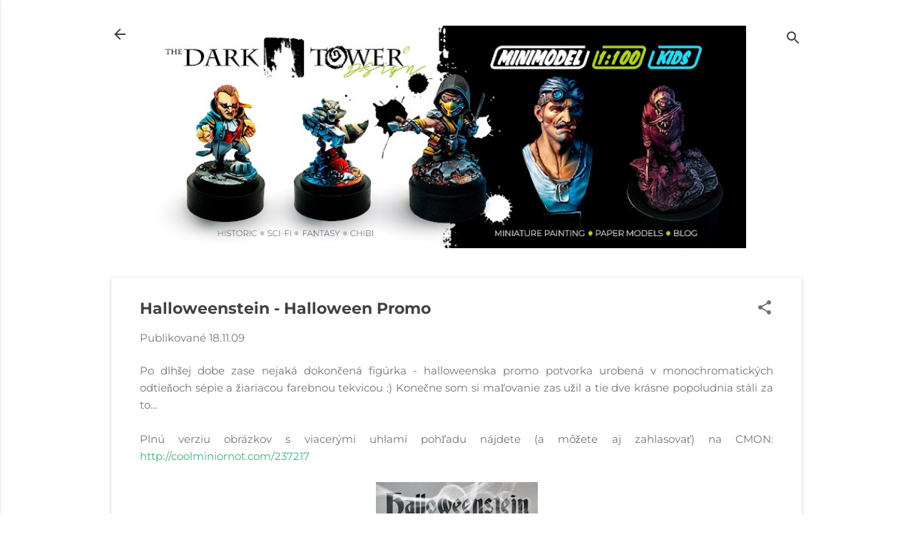

--- FILE ---
content_type: text/html; charset=UTF-8
request_url: http://dtsmodelling.blogspot.com/2009/11/halloweenstein-halloween-promo.html
body_size: 25096
content:
<!DOCTYPE html>
<html dir='ltr' lang='sk'>
<head>
<meta content='width=device-width, initial-scale=1' name='viewport'/>
<title>Halloweenstein - Halloween Promo</title>
<meta content='text/html; charset=UTF-8' http-equiv='Content-Type'/>
<!-- Chrome, Firefox OS and Opera -->
<meta content='#FFFFFF' name='theme-color'/>
<!-- Windows Phone -->
<meta content='#FFFFFF' name='msapplication-navbutton-color'/>
<meta content='blogger' name='generator'/>
<link href='http://dtsmodelling.blogspot.com/favicon.ico' rel='icon' type='image/x-icon'/>
<link href='http://dtsmodelling.blogspot.com/2009/11/halloweenstein-halloween-promo.html' rel='canonical'/>
<link rel="alternate" type="application/atom+xml" title="V tieni Temnej Veže... - Atom" href="http://dtsmodelling.blogspot.com/feeds/posts/default" />
<link rel="alternate" type="application/rss+xml" title="V tieni Temnej Veže... - RSS" href="http://dtsmodelling.blogspot.com/feeds/posts/default?alt=rss" />
<link rel="service.post" type="application/atom+xml" title="V tieni Temnej Veže... - Atom" href="https://www.blogger.com/feeds/6215418678343433526/posts/default" />

<link rel="alternate" type="application/atom+xml" title="V tieni Temnej Veže... - Atom" href="http://dtsmodelling.blogspot.com/feeds/8986721092684077380/comments/default" />
<!--Can't find substitution for tag [blog.ieCssRetrofitLinks]-->
<link href='https://blogger.googleusercontent.com/img/b/R29vZ2xl/AVvXsEizil8GpCas5vPytwPxg-xvbOu-zf74FL5wYN6Ih8Sv0Eb8Qbbdtz3RCvH_uaLx84IT-IWAJ0HxKJmrj0HJl5W4o_nyEKVMfvH-L0ARaObN4aqpQeYlnFH_XoqAx7Lxe6bVYAxrb_sf6nFa/s320/Haloweenstein+Final+Session+Demo.jpg' rel='image_src'/>
<meta content='http://dtsmodelling.blogspot.com/2009/11/halloweenstein-halloween-promo.html' property='og:url'/>
<meta content='Halloweenstein - Halloween Promo' property='og:title'/>
<meta content='Po dlhšej dobe zase nejaká dokončená figúrka - halloweenska promo potvorka urobená v monochromatických odtieňoch sépie a žiariacou farebnou ...' property='og:description'/>
<meta content='https://blogger.googleusercontent.com/img/b/R29vZ2xl/AVvXsEizil8GpCas5vPytwPxg-xvbOu-zf74FL5wYN6Ih8Sv0Eb8Qbbdtz3RCvH_uaLx84IT-IWAJ0HxKJmrj0HJl5W4o_nyEKVMfvH-L0ARaObN4aqpQeYlnFH_XoqAx7Lxe6bVYAxrb_sf6nFa/w1200-h630-p-k-no-nu/Haloweenstein+Final+Session+Demo.jpg' property='og:image'/>
<style type='text/css'>@font-face{font-family:'Montserrat';font-style:italic;font-weight:300;font-display:swap;src:url(//fonts.gstatic.com/s/montserrat/v31/JTUFjIg1_i6t8kCHKm459Wx7xQYXK0vOoz6jq_p9WXh0ow.ttf)format('truetype');}@font-face{font-family:'Montserrat';font-style:normal;font-weight:400;font-display:swap;src:url(//fonts.gstatic.com/s/montserrat/v31/JTUHjIg1_i6t8kCHKm4532VJOt5-QNFgpCtr6Hw5aX8.ttf)format('truetype');}@font-face{font-family:'Montserrat';font-style:normal;font-weight:700;font-display:swap;src:url(//fonts.gstatic.com/s/montserrat/v31/JTUHjIg1_i6t8kCHKm4532VJOt5-QNFgpCuM73w5aX8.ttf)format('truetype');}@font-face{font-family:'Roboto';font-style:normal;font-weight:400;font-stretch:normal;font-display:swap;src:url(//fonts.gstatic.com/s/roboto/v50/KFOMCnqEu92Fr1ME7kSn66aGLdTylUAMQXC89YmC2DPNWubEbVmUiA8.ttf)format('truetype');}@font-face{font-family:'Roboto';font-style:normal;font-weight:700;font-stretch:normal;font-display:swap;src:url(//fonts.gstatic.com/s/roboto/v50/KFOMCnqEu92Fr1ME7kSn66aGLdTylUAMQXC89YmC2DPNWuYjalmUiA8.ttf)format('truetype');}</style>
<style id='page-skin-1' type='text/css'><!--
/*! normalize.css v8.0.0 | MIT License | github.com/necolas/normalize.css */html{line-height:1.15;-webkit-text-size-adjust:100%}body{margin:0}h1{font-size:2em;margin:.67em 0}hr{box-sizing:content-box;height:0;overflow:visible}pre{font-family:monospace,monospace;font-size:1em}a{background-color:transparent}abbr[title]{border-bottom:none;text-decoration:underline;text-decoration:underline dotted}b,strong{font-weight:bolder}code,kbd,samp{font-family:monospace,monospace;font-size:1em}small{font-size:80%}sub,sup{font-size:75%;line-height:0;position:relative;vertical-align:baseline}sub{bottom:-0.25em}sup{top:-0.5em}img{border-style:none}button,input,optgroup,select,textarea{font-family:inherit;font-size:100%;line-height:1.15;margin:0}button,input{overflow:visible}button,select{text-transform:none}button,[type="button"],[type="reset"],[type="submit"]{-webkit-appearance:button}button::-moz-focus-inner,[type="button"]::-moz-focus-inner,[type="reset"]::-moz-focus-inner,[type="submit"]::-moz-focus-inner{border-style:none;padding:0}button:-moz-focusring,[type="button"]:-moz-focusring,[type="reset"]:-moz-focusring,[type="submit"]:-moz-focusring{outline:1px dotted ButtonText}fieldset{padding:.35em .75em .625em}legend{box-sizing:border-box;color:inherit;display:table;max-width:100%;padding:0;white-space:normal}progress{vertical-align:baseline}textarea{overflow:auto}[type="checkbox"],[type="radio"]{box-sizing:border-box;padding:0}[type="number"]::-webkit-inner-spin-button,[type="number"]::-webkit-outer-spin-button{height:auto}[type="search"]{-webkit-appearance:textfield;outline-offset:-2px}[type="search"]::-webkit-search-decoration{-webkit-appearance:none}::-webkit-file-upload-button{-webkit-appearance:button;font:inherit}details{display:block}summary{display:list-item}template{display:none}[hidden]{display:none}
/*!************************************************
* Blogger Template Style
* Name: Essential
**************************************************/
body{
overflow-wrap:break-word;
word-break:break-word;
word-wrap:break-word
}
.hidden{
display:none
}
.invisible{
visibility:hidden
}
.container:after,.float-container:after{
clear:both;
content:"";
display:table
}
.clearboth{
clear:both
}
#comments .comment .comment-actions,.subscribe-popup .FollowByEmail .follow-by-email-submit,.widget.Profile .profile-link,.widget.Profile .profile-link.visit-profile{
background:transparent;
border:0;
box-shadow:none;
color:#41B375;
cursor:pointer;
font-size:14px;
font-weight:700;
outline:none;
text-decoration:none;
text-transform:uppercase;
width:auto
}
.dim-overlay{
height:100vh;
left:0;
position:fixed;
top:0;
width:100%
}
#sharing-dim-overlay{
background-color:transparent
}
input::-ms-clear{
display:none
}
.blogger-logo,.svg-icon-24.blogger-logo{
fill:#ff9800;
opacity:1
}
.loading-spinner-large{
-webkit-animation:mspin-rotate 1568.63ms linear infinite;
animation:mspin-rotate 1568.63ms linear infinite;
height:48px;
overflow:hidden;
position:absolute;
width:48px;
z-index:200
}
.loading-spinner-large>div{
-webkit-animation:mspin-revrot 5332ms steps(4) infinite;
animation:mspin-revrot 5332ms steps(4) infinite
}
.loading-spinner-large>div>div{
-webkit-animation:mspin-singlecolor-large-film 1333ms steps(81) infinite;
animation:mspin-singlecolor-large-film 1333ms steps(81) infinite;
background-size:100%;
height:48px;
width:3888px
}
.mspin-black-large>div>div,.mspin-grey_54-large>div>div{
background-image:url(https://www.blogblog.com/indie/mspin_black_large.svg)
}
.mspin-white-large>div>div{
background-image:url(https://www.blogblog.com/indie/mspin_white_large.svg)
}
.mspin-grey_54-large{
opacity:.54
}
@-webkit-keyframes mspin-singlecolor-large-film{
0%{
-webkit-transform:translateX(0);
transform:translateX(0)
}
to{
-webkit-transform:translateX(-3888px);
transform:translateX(-3888px)
}
}
@keyframes mspin-singlecolor-large-film{
0%{
-webkit-transform:translateX(0);
transform:translateX(0)
}
to{
-webkit-transform:translateX(-3888px);
transform:translateX(-3888px)
}
}
@-webkit-keyframes mspin-rotate{
0%{
-webkit-transform:rotate(0deg);
transform:rotate(0deg)
}
to{
-webkit-transform:rotate(1turn);
transform:rotate(1turn)
}
}
@keyframes mspin-rotate{
0%{
-webkit-transform:rotate(0deg);
transform:rotate(0deg)
}
to{
-webkit-transform:rotate(1turn);
transform:rotate(1turn)
}
}
@-webkit-keyframes mspin-revrot{
0%{
-webkit-transform:rotate(0deg);
transform:rotate(0deg)
}
to{
-webkit-transform:rotate(-1turn);
transform:rotate(-1turn)
}
}
@keyframes mspin-revrot{
0%{
-webkit-transform:rotate(0deg);
transform:rotate(0deg)
}
to{
-webkit-transform:rotate(-1turn);
transform:rotate(-1turn)
}
}
.skip-navigation{
background-color:#fff;
box-sizing:border-box;
color:#000;
display:block;
height:0;
left:0;
line-height:50px;
overflow:hidden;
padding-top:0;
position:fixed;
text-align:center;
top:0;
-webkit-transition:box-shadow .3s,height .3s,padding-top .3s;
transition:box-shadow .3s,height .3s,padding-top .3s;
width:100%;
z-index:900
}
.skip-navigation:focus{
box-shadow:0 4px 5px 0 rgba(0,0,0,.14),0 1px 10px 0 rgba(0,0,0,.12),0 2px 4px -1px rgba(0,0,0,.2);
height:50px
}
#main{
outline:none
}
.main-heading{
position:absolute;
clip:rect(1px,1px,1px,1px);
padding:0;
border:0;
height:1px;
width:1px;
overflow:hidden
}
.Attribution{
margin-top:1em;
text-align:center
}
.Attribution .blogger img,.Attribution .blogger svg{
vertical-align:bottom
}
.Attribution .blogger img{
margin-right:.5em
}
.Attribution div{
line-height:24px;
margin-top:.5em
}
.Attribution .copyright,.Attribution .image-attribution{
font-size:.7em;
margin-top:1.5em
}
.BLOG_mobile_video_class{
display:none
}
.bg-photo{
background-attachment:scroll!important
}
body .CSS_LIGHTBOX{
z-index:900
}
.extendable .show-less,.extendable .show-more{
border-color:#41B375;
color:#41B375;
margin-top:8px
}
.extendable .show-less.hidden,.extendable .show-more.hidden,.inline-ad{
display:none
}
.inline-ad{
max-width:100%;
overflow:hidden
}
.adsbygoogle{
display:block
}
#cookieChoiceInfo{
bottom:0;
top:auto
}
iframe.b-hbp-video{
border:0
}
.post-body iframe,.post-body img{
max-width:100%
}
.post-body a[imageanchor=\31]{
display:inline-block
}
.byline{
margin-right:1em
}
.byline:last-child{
margin-right:0
}
.link-copied-dialog{
max-width:520px;
outline:0
}
.link-copied-dialog .modal-dialog-buttons{
margin-top:8px
}
.link-copied-dialog .goog-buttonset-default{
background:transparent;
border:0
}
.link-copied-dialog .goog-buttonset-default:focus{
outline:0
}
.paging-control-container{
margin-bottom:16px
}
.paging-control-container .paging-control{
display:inline-block
}
.paging-control-container .comment-range-text:after,.paging-control-container .paging-control{
color:#41B375
}
.paging-control-container .comment-range-text,.paging-control-container .paging-control{
margin-right:8px
}
.paging-control-container .comment-range-text:after,.paging-control-container .paging-control:after{
content:"\b7";
cursor:default;
padding-left:8px;
pointer-events:none
}
.paging-control-container .comment-range-text:last-child:after,.paging-control-container .paging-control:last-child:after{
content:none
}
.byline.reactions iframe{
height:20px
}
.b-notification{
color:#000;
background-color:#fff;
border-bottom:1px solid #000;
box-sizing:border-box;
padding:16px 32px;
text-align:center
}
.b-notification.visible{
-webkit-transition:margin-top .3s cubic-bezier(.4,0,.2,1);
transition:margin-top .3s cubic-bezier(.4,0,.2,1)
}
.b-notification.invisible{
position:absolute
}
.b-notification-close{
position:absolute;
right:8px;
top:8px
}
.no-posts-message{
line-height:40px;
text-align:center
}
@media screen and (max-width:800px){
body.item-view .post-body a[imageanchor=\31][style*=float\:\ left\;],body.item-view .post-body a[imageanchor=\31][style*=float\:\ right\;]{
float:none!important;
clear:none!important
}
body.item-view .post-body a[imageanchor=\31] img{
display:block;
height:auto;
margin:0 auto
}
body.item-view .post-body>.separator:first-child>a[imageanchor=\31]:first-child{
margin-top:20px
}
.post-body a[imageanchor]{
display:block
}
body.item-view .post-body a[imageanchor=\31]{
margin-left:0!important;
margin-right:0!important
}
body.item-view .post-body a[imageanchor=\31]+a[imageanchor=\31]{
margin-top:16px
}
}
.item-control{
display:none
}
#comments{
border-top:1px dashed rgba(0,0,0,.54);
margin-top:20px;
padding:20px
}
#comments .comment-thread ol{
margin:0;
padding-left:0;
padding-left:0
}
#comments .comment-thread .comment-replies,#comments .comment .comment-replybox-single{
margin-left:60px
}
#comments .comment-thread .thread-count{
display:none
}
#comments .comment{
list-style-type:none;
padding:0 0 30px;
position:relative
}
#comments .comment .comment{
padding-bottom:8px
}
.comment .avatar-image-container{
position:absolute
}
.comment .avatar-image-container img{
border-radius:50%
}
.avatar-image-container svg,.comment .avatar-image-container .avatar-icon{
border-radius:50%;
border:1px solid #707070;
box-sizing:border-box;
fill:#707070;
height:35px;
margin:0;
padding:7px;
width:35px
}
.comment .comment-block{
margin-top:10px;
margin-left:60px;
padding-bottom:0
}
#comments .comment-author-header-wrapper{
margin-left:40px
}
#comments .comment .thread-expanded .comment-block{
padding-bottom:20px
}
#comments .comment .comment-header .user,#comments .comment .comment-header .user a{
color:#424242;
font-style:normal;
font-weight:700
}
#comments .comment .comment-actions{
bottom:0;
margin-bottom:15px;
position:absolute
}
#comments .comment .comment-actions>*{
margin-right:8px
}
#comments .comment .comment-header .datetime{
bottom:0;
display:inline-block;
font-size:13px;
font-style:italic;
margin-left:8px
}
#comments .comment .comment-footer .comment-timestamp a,#comments .comment .comment-header .datetime,#comments .comment .comment-header .datetime a{
color:rgba(66,66,66,.54)
}
#comments .comment .comment-content,.comment .comment-body{
margin-top:12px;
word-break:break-word
}
.comment-body{
margin-bottom:12px
}
#comments.embed[data-num-comments=\30]{
border:0;
margin-top:0;
padding-top:0
}
#comment-editor-src,#comments.embed[data-num-comments=\30] #comment-post-message,#comments.embed[data-num-comments=\30] div.comment-form>p,#comments.embed[data-num-comments=\30] p.comment-footer{
display:none
}
.comments .comments-content .loadmore.loaded{
max-height:0;
opacity:0;
overflow:hidden
}
.extendable .remaining-items{
height:0;
overflow:hidden;
-webkit-transition:height .3s cubic-bezier(.4,0,.2,1);
transition:height .3s cubic-bezier(.4,0,.2,1)
}
.extendable .remaining-items.expanded{
height:auto
}
.svg-icon-24,.svg-icon-24-button{
cursor:pointer;
height:24px;
width:24px;
min-width:24px
}
.touch-icon{
margin:-12px;
padding:12px
}
.touch-icon:active,.touch-icon:focus{
background-color:hsla(0,0%,60%,.4);
border-radius:50%
}
svg:not(:root).touch-icon{
overflow:visible
}
html[dir=rtl] .rtl-reversible-icon{
-webkit-transform:scaleX(-1);
transform:scaleX(-1)
}
.svg-icon-24-button,.touch-icon-button{
background:transparent;
border:0;
margin:0;
outline:none;
padding:0
}
.touch-icon-button .touch-icon:active,.touch-icon-button .touch-icon:focus{
background-color:transparent
}
.touch-icon-button:active .touch-icon,.touch-icon-button:focus .touch-icon{
background-color:hsla(0,0%,60%,.4);
border-radius:50%
}
.Profile .default-avatar-wrapper .avatar-icon{
border-radius:50%;
border:1px solid #707070;
box-sizing:border-box;
fill:#707070;
margin:0
}
.Profile .individual .default-avatar-wrapper .avatar-icon{
padding:25px
}
.Profile .individual .avatar-icon,.Profile .individual .profile-img{
height:120px;
width:120px
}
.Profile .team .default-avatar-wrapper .avatar-icon{
padding:8px
}
.Profile .team .avatar-icon,.Profile .team .default-avatar-wrapper,.Profile .team .profile-img{
height:40px;
width:40px
}
.snippet-container{
margin:0;
position:relative;
overflow:hidden
}
.snippet-fade{
bottom:0;
box-sizing:border-box;
position:absolute;
width:96px;
right:0
}
.snippet-fade:after{
content:"\2026";
float:right
}
.post-bottom{
-webkit-box-align:center;
align-items:center;
display:-webkit-box;
display:flex;
flex-wrap:wrap
}
.post-footer{
-webkit-box-flex:1;
flex:1 1 auto;
flex-wrap:wrap;
-webkit-box-ordinal-group:2;
order:1
}
.post-footer>*{
-webkit-box-flex:0;
flex:0 1 auto
}
.post-footer .byline:last-child{
margin-right:1em
}
.jump-link{
-webkit-box-flex:0;
flex:0 0 auto;
-webkit-box-ordinal-group:3;
order:2
}
.centered-top-container.sticky{
left:0;
position:fixed;
right:0;
top:0;
width:auto;
z-index:50;
-webkit-transition-property:opacity,-webkit-transform;
transition-property:opacity,-webkit-transform;
transition-property:transform,opacity;
transition-property:transform,opacity,-webkit-transform;
-webkit-transition-duration:.2s;
transition-duration:.2s;
-webkit-transition-timing-function:cubic-bezier(.4,0,.2,1);
transition-timing-function:cubic-bezier(.4,0,.2,1)
}
.centered-top-placeholder{
display:none
}
.collapsed-header .centered-top-placeholder{
display:block
}
.centered-top-container .Header .replaced h1,.centered-top-placeholder .Header .replaced h1{
display:none
}
.centered-top-container.sticky .Header .replaced h1{
display:block
}
.centered-top-container.sticky .Header .header-widget{
background:none
}
.centered-top-container.sticky .Header .header-image-wrapper{
display:none
}
.centered-top-container img,.centered-top-placeholder img{
max-width:100%
}
.collapsible{
-webkit-transition:height .3s cubic-bezier(.4,0,.2,1);
transition:height .3s cubic-bezier(.4,0,.2,1)
}
.collapsible,.collapsible>summary{
display:block;
overflow:hidden
}
.collapsible>:not(summary){
display:none
}
.collapsible[open]>:not(summary){
display:block
}
.collapsible:focus,.collapsible>summary:focus{
outline:none
}
.collapsible>summary{
cursor:pointer;
display:block;
padding:0
}
.collapsible:focus>summary,.collapsible>summary:focus{
background-color:transparent
}
.collapsible>summary::-webkit-details-marker{
display:none
}
.collapsible-title{
-webkit-box-align:center;
align-items:center;
display:-webkit-box;
display:flex
}
.collapsible-title .title{
-webkit-box-flex:1;
flex:1 1 auto;
-webkit-box-ordinal-group:1;
order:0;
overflow:hidden;
text-overflow:ellipsis;
white-space:nowrap
}
.collapsible-title .chevron-down,.collapsible[open] .collapsible-title .chevron-up{
display:block
}
.collapsible-title .chevron-up,.collapsible[open] .collapsible-title .chevron-down{
display:none
}
.flat-button{
font-weight:700;
text-transform:uppercase;
border-radius:2px;
padding:8px;
margin:-8px
}
.flat-button,.flat-icon-button{
cursor:pointer;
display:inline-block
}
.flat-icon-button{
background:transparent;
border:0;
outline:none;
margin:-12px;
padding:12px;
box-sizing:content-box;
line-height:0
}
.flat-icon-button,.flat-icon-button .splash-wrapper{
border-radius:50%
}
.flat-icon-button .splash.animate{
-webkit-animation-duration:.3s;
animation-duration:.3s
}
.overflowable-container{
max-height:46px;
overflow:hidden;
position:relative
}
.overflow-button{
cursor:pointer
}
#overflowable-dim-overlay{
background:transparent
}
.overflow-popup{
box-shadow:0 2px 2px 0 rgba(0,0,0,.14),0 3px 1px -2px rgba(0,0,0,.2),0 1px 5px 0 rgba(0,0,0,.12);
background-color:#41B375;
left:0;
max-width:calc(100% - 32px);
position:absolute;
top:0;
visibility:hidden;
z-index:101
}
.overflow-popup ul{
list-style:none
}
.overflow-popup .tabs li,.overflow-popup li{
display:block;
height:auto
}
.overflow-popup .tabs li{
padding-left:0;
padding-right:0
}
.overflow-button.hidden,.overflow-popup .tabs li.hidden,.overflow-popup li.hidden{
display:none
}
.pill-button{
background:transparent;
border:1px solid;
border-radius:12px;
cursor:pointer;
display:inline-block;
padding:4px 16px;
text-transform:uppercase
}
.ripple{
position:relative
}
.ripple>*{
z-index:1
}
.splash-wrapper{
bottom:0;
left:0;
overflow:hidden;
pointer-events:none;
position:absolute;
right:0;
top:0;
z-index:0
}
.splash{
background:#ccc;
border-radius:100%;
display:block;
opacity:.6;
position:absolute;
-webkit-transform:scale(0);
transform:scale(0)
}
.splash.animate{
-webkit-animation:ripple-effect .4s linear;
animation:ripple-effect .4s linear
}
@-webkit-keyframes ripple-effect{
to{
opacity:0;
-webkit-transform:scale(2.5);
transform:scale(2.5)
}
}
@keyframes ripple-effect{
to{
opacity:0;
-webkit-transform:scale(2.5);
transform:scale(2.5)
}
}
.search{
display:-webkit-box;
display:flex;
line-height:24px;
width:24px
}
.search.focused,.search.focused .section{
width:100%
}
.search form{
z-index:101
}
.search h3{
display:none
}
.search form{
display:-webkit-box;
display:flex;
-webkit-box-flex:1;
flex:1 0 0;
border-bottom:1px solid transparent;
padding-bottom:8px
}
.search form>*{
display:none
}
.search.focused form>*{
display:block
}
.search .search-input label{
display:none
}
.collapsed-header .centered-top-container .search.focused form{
border-bottom-color:transparent
}
.search-expand{
-webkit-box-flex:0;
flex:0 0 auto
}
.search-expand-text{
display:none
}
.search-close{
display:inline;
vertical-align:middle
}
.search-input{
-webkit-box-flex:1;
flex:1 0 1px
}
.search-input input{
background:none;
border:0;
box-sizing:border-box;
color:#424242;
display:inline-block;
outline:none;
width:calc(100% - 48px)
}
.search-input input.no-cursor{
color:transparent;
text-shadow:0 0 0 #424242
}
.collapsed-header .centered-top-container .search-action,.collapsed-header .centered-top-container .search-input input{
color:#424242
}
.collapsed-header .centered-top-container .search-input input.no-cursor{
color:transparent;
text-shadow:0 0 0 #424242
}
.collapsed-header .centered-top-container .search-input input.no-cursor:focus,.search-input input.no-cursor:focus{
outline:none
}
.search-focused>*{
visibility:hidden
}
.search-focused .search,.search-focused .search-icon{
visibility:visible
}
.widget.Sharing .sharing-button{
display:none
}
.widget.Sharing .sharing-buttons li{
padding:0
}
.widget.Sharing .sharing-buttons li span{
display:none
}
.post-share-buttons{
position:relative
}
.sharing-open.touch-icon-button:active .touch-icon,.sharing-open.touch-icon-button:focus .touch-icon{
background-color:transparent
}
.share-buttons{
background-color:#FFFFFF;
border-radius:2px;
box-shadow:0 2px 2px 0 rgba(0,0,0,.14),0 3px 1px -2px rgba(0,0,0,.2),0 1px 5px 0 rgba(0,0,0,.12);
color:#424242;
list-style:none;
margin:0;
padding:8px 0;
position:absolute;
top:-11px;
min-width:200px;
z-index:101
}
.share-buttons.hidden{
display:none
}
.sharing-button{
background:transparent;
border:0;
margin:0;
outline:none;
padding:0;
cursor:pointer
}
.share-buttons li{
margin:0;
height:48px
}
.share-buttons li:last-child{
margin-bottom:0
}
.share-buttons li .sharing-platform-button{
box-sizing:border-box;
cursor:pointer;
display:block;
height:100%;
margin-bottom:0;
padding:0 16px;
position:relative;
width:100%
}
.share-buttons li .sharing-platform-button:focus,.share-buttons li .sharing-platform-button:hover{
background-color:hsla(0,0%,50.2%,.1);
outline:none
}
.share-buttons li svg[class*=sharing-],.share-buttons li svg[class^=sharing-]{
position:absolute;
top:10px
}
.share-buttons li span.sharing-platform-button{
position:relative;
top:0
}
.share-buttons li .platform-sharing-text{
display:block;
font-size:16px;
line-height:48px;
white-space:nowrap;
margin-left:56px
}
.sidebar-container{
background-color:#ffffff;
max-width:450px;
overflow-y:auto;
-webkit-transition-property:-webkit-transform;
transition-property:-webkit-transform;
transition-property:transform;
transition-property:transform,-webkit-transform;
-webkit-transition-duration:.3s;
transition-duration:.3s;
-webkit-transition-timing-function:cubic-bezier(0,0,.2,1);
transition-timing-function:cubic-bezier(0,0,.2,1);
width:450px;
z-index:101;
-webkit-overflow-scrolling:touch
}
.sidebar-container .navigation{
line-height:0;
padding:16px
}
.sidebar-container .sidebar-back{
cursor:pointer
}
.sidebar-container .widget{
background:none;
margin:0 16px;
padding:16px 0
}
.sidebar-container .widget .title{
color:#424242;
margin:0
}
.sidebar-container .widget ul{
list-style:none;
margin:0;
padding:0
}
.sidebar-container .widget ul ul{
margin-left:1em
}
.sidebar-container .widget li{
font-size:16px;
line-height:normal
}
.sidebar-container .widget+.widget{
border-top:1px dashed #cccccc
}
.BlogArchive li{
margin:16px 0
}
.BlogArchive li:last-child{
margin-bottom:0
}
.Label li a{
display:inline-block
}
.BlogArchive .post-count,.Label .label-count{
float:right;
margin-left:.25em
}
.BlogArchive .post-count:before,.Label .label-count:before{
content:"("
}
.BlogArchive .post-count:after,.Label .label-count:after{
content:")"
}
.widget.Translate .skiptranslate>div{
display:block!important
}
.widget.Profile .profile-link{
display:-webkit-box;
display:flex
}
.widget.Profile .team-member .default-avatar-wrapper,.widget.Profile .team-member .profile-img{
-webkit-box-flex:0;
flex:0 0 auto;
margin-right:1em
}
.widget.Profile .individual .profile-link{
-webkit-box-orient:vertical;
-webkit-box-direction:normal;
flex-direction:column
}
.widget.Profile .team .profile-link .profile-name{
align-self:center;
display:block;
-webkit-box-flex:1;
flex:1 1 auto
}
.dim-overlay{
background-color:rgba(0,0,0,.54);
z-index:100
}
body.sidebar-visible{
overflow-y:hidden
}
@media screen and (max-width:1699px){
.sidebar-container{
bottom:0;
position:fixed;
top:0;
left:0;
right:auto
}
.sidebar-container.sidebar-invisible{
-webkit-transition-timing-function:cubic-bezier(.4,0,.6,1);
transition-timing-function:cubic-bezier(.4,0,.6,1);
-webkit-transform:translateX(-450px);
transform:translateX(-450px)
}
}
@media screen and (min-width:1700px){
.sidebar-container{
position:absolute;
top:0;
left:0;
right:auto
}
.sidebar-container .navigation{
display:none
}
}
.dialog{
box-shadow:0 2px 2px 0 rgba(0,0,0,.14),0 3px 1px -2px rgba(0,0,0,.2),0 1px 5px 0 rgba(0,0,0,.12);
background:#FFFFFF;
box-sizing:border-box;
color:#757575;
padding:30px;
position:fixed;
text-align:center;
width:calc(100% - 24px);
z-index:101
}
.dialog input[type=email],.dialog input[type=text]{
background-color:transparent;
border:0;
border-bottom:1px solid rgba(117,117,117,.12);
color:#757575;
display:block;
font-family:Montserrat;
font-size:16px;
line-height:24px;
margin:auto;
padding-bottom:7px;
outline:none;
text-align:center;
width:100%
}
.dialog input[type=email]::-webkit-input-placeholder,.dialog input[type=text]::-webkit-input-placeholder{
color:#757575
}
.dialog input[type=email]::-moz-placeholder,.dialog input[type=text]::-moz-placeholder{
color:#757575
}
.dialog input[type=email]:-ms-input-placeholder,.dialog input[type=text]:-ms-input-placeholder{
color:#757575
}
.dialog input[type=email]::-ms-input-placeholder,.dialog input[type=text]::-ms-input-placeholder{
color:#757575
}
.dialog input[type=email]::placeholder,.dialog input[type=text]::placeholder{
color:#757575
}
.dialog input[type=email]:focus,.dialog input[type=text]:focus{
border-bottom:2px solid #41B375;
padding-bottom:6px
}
.dialog input.no-cursor{
color:transparent;
text-shadow:0 0 0 #757575
}
.dialog input.no-cursor:focus{
outline:none
}
.dialog input[type=submit]{
font-family:Montserrat
}
.dialog .goog-buttonset-default{
color:#41B375
}
.subscribe-popup{
max-width:364px
}
.subscribe-popup h3{
color:#424242;
font-size:1.8em;
margin-top:0
}
.subscribe-popup .FollowByEmail h3{
display:none
}
.subscribe-popup .FollowByEmail .follow-by-email-submit{
color:#41B375;
display:inline-block;
margin:24px auto 0;
width:auto;
white-space:normal
}
.subscribe-popup .FollowByEmail .follow-by-email-submit:disabled{
cursor:default;
opacity:.3
}
@media (max-width:800px){
.blog-name div.widget.Subscribe{
margin-bottom:16px
}
body.item-view .blog-name div.widget.Subscribe{
margin:8px auto 16px;
width:100%
}
}
.tabs{
list-style:none
}
.tabs li,.tabs li a{
display:inline-block
}
.tabs li a{
cursor:pointer;
font-weight:700;
text-transform:uppercase;
padding:12px 8px
}
.tabs .selected{
border-bottom:4px solid #41B375
}
.tabs .selected a{
color:#41B375
}
body#layout .bg-photo,body#layout .bg-photo-overlay{
display:none
}
body#layout .page_body{
padding:0;
position:relative;
top:0
}
body#layout .page{
display:inline-block;
left:inherit;
position:relative;
vertical-align:top;
width:540px
}
body#layout .centered{
max-width:954px
}
body#layout .navigation{
display:none
}
body#layout .sidebar-container{
display:inline-block;
width:40%
}
body#layout .hamburger-menu,body#layout .search{
display:none
}
.centered-top-container .svg-icon-24,body.collapsed-header .centered-top-placeholder .svg-icon-24{
fill:#424242
}
.sidebar-container .svg-icon-24{
fill:#707070
}
.centered-bottom .svg-icon-24,body.collapsed-header .centered-top-container .svg-icon-24{
fill:#707070
}
.centered-bottom .share-buttons .svg-icon-24,.share-buttons .svg-icon-24{
fill:#424242
}
body{
background-color:#FFFFFF;
color:#757575;
font:normal normal 15px Montserrat;
margin:0;
min-height:100vh
}
img{
max-width:100%
}
h3{
color:#757575;
font-size:16px
}
a{
text-decoration:none;
color:#41B375
}
a:visited{
color:#41B375
}
a:hover{
color:#41B375
}
blockquote{
color:#444444;
font:italic 300 15px Montserrat;
font-size:x-large;
text-align:center
}
.pill-button{
font-size:12px
}
.bg-photo-container{
height:480px;
overflow:hidden;
position:absolute;
width:100%;
z-index:1
}
.bg-photo{
background:#FFFFFF none repeat scroll top left;
background-attachment:scroll;
background-size:cover;
-webkit-filter:blur(0px);
filter:blur(0px);
height:calc(100% + 2 * 0px);
left:0px;
position:absolute;
top:0px;
width:calc(100% + 2 * 0px)
}
.bg-photo-overlay{
background:#FFFFFF;
background-size:cover;
height:480px;
position:absolute;
width:100%;
z-index:2
}
.hamburger-menu{
float:left;
margin-top:0
}
.sticky .hamburger-menu{
float:none;
position:absolute
}
.no-sidebar-widget .hamburger-menu{
display:none
}
.footer .widget .title{
margin:0;
line-height:24px
}
.search{
border-bottom:1px solid rgba(66, 66, 66, 0);
float:right;
position:relative;
-webkit-transition-property:width;
transition-property:width;
-webkit-transition-duration:.5s;
transition-duration:.5s;
-webkit-transition-timing-function:cubic-bezier(.4,0,.2,1);
transition-timing-function:cubic-bezier(.4,0,.2,1);
z-index:101
}
.search .dim-overlay{
background-color:transparent
}
.search form{
height:36px;
-webkit-transition:border-color .2s cubic-bezier(.4,0,.2,1) .5s;
transition:border-color .2s cubic-bezier(.4,0,.2,1) .5s
}
.search.focused{
width:calc(100% - 48px)
}
.search.focused form{
display:-webkit-box;
display:flex;
-webkit-box-flex:1;
flex:1 0 1px;
border-color:#424242;
margin-left:-24px;
padding-left:36px;
position:relative;
width:auto
}
.item-view .search,.sticky .search{
right:0;
float:none;
margin-left:0;
position:absolute
}
.item-view .search.focused,.sticky .search.focused{
width:calc(100% - 50px)
}
.item-view .search.focused form,.sticky .search.focused form{
border-bottom-color:#757575
}
.centered-top-placeholder.cloned .search form{
z-index:30
}
.search_button{
-webkit-box-flex:0;
flex:0 0 24px;
-webkit-box-orient:vertical;
-webkit-box-direction:normal;
flex-direction:column
}
.search_button svg{
margin-top:0
}
.search-input{
height:48px
}
.search-input input{
display:block;
color:#424242;
font:16px Roboto, sans-serif;
height:48px;
line-height:48px;
padding:0;
width:100%
}
.search-input input::-webkit-input-placeholder{
color:#424242;
opacity:.3
}
.search-input input::-moz-placeholder{
color:#424242;
opacity:.3
}
.search-input input:-ms-input-placeholder{
color:#424242;
opacity:.3
}
.search-input input::-ms-input-placeholder{
color:#424242;
opacity:.3
}
.search-input input::placeholder{
color:#424242;
opacity:.3
}
.search-action{
background:transparent;
border:0;
color:#424242;
cursor:pointer;
display:none;
height:48px;
margin-top:0
}
.sticky .search-action{
color:#757575
}
.search.focused .search-action{
display:block
}
.search.focused .search-action:disabled{
opacity:.3
}
.page_body{
position:relative;
z-index:20
}
.page_body .widget{
margin-bottom:16px
}
.page_body .centered{
box-sizing:border-box;
display:-webkit-box;
display:flex;
-webkit-box-orient:vertical;
-webkit-box-direction:normal;
flex-direction:column;
margin:0 auto;
max-width:1000px;
min-height:100vh;
padding:24px 0
}
.page_body .centered>*{
-webkit-box-flex:0;
flex:0 0 auto
}
.page_body .centered>.footer{
margin-top:auto;
text-align:center
}
.blog-name{
margin:32px 0 16px
}
.item-view .blog-name,.sticky .blog-name{
box-sizing:border-box;
margin-left:36px;
min-height:48px;
opacity:1;
padding-top:12px
}
.blog-name .subscribe-section-container{
margin-bottom:32px;
text-align:center;
-webkit-transition-property:opacity;
transition-property:opacity;
-webkit-transition-duration:.5s;
transition-duration:.5s
}
.item-view .blog-name .subscribe-section-container,.sticky .blog-name .subscribe-section-container{
margin:0 0 8px
}
.blog-name .subscribe-empty-placeholder{
margin-bottom:48px
}
.blog-name .PageList{
margin-top:16px;
padding-top:8px;
text-align:center
}
.blog-name .PageList .overflowable-contents{
width:100%
}
.blog-name .PageList h3.title{
color:#424242;
margin:8px auto;
text-align:center;
width:100%
}
.centered-top-container .blog-name{
-webkit-transition-property:opacity;
transition-property:opacity;
-webkit-transition-duration:.5s;
transition-duration:.5s
}
.item-view .return_link{
margin-bottom:12px;
margin-top:12px;
position:absolute
}
.item-view .blog-name{
display:-webkit-box;
display:flex;
flex-wrap:wrap;
margin:0 48px 27px
}
.item-view .subscribe-section-container{
-webkit-box-flex:0;
flex:0 0 auto
}
.item-view #header,.item-view .Header{
margin-bottom:5px;
margin-right:15px
}
.item-view .sticky .Header{
margin-bottom:0
}
.item-view .Header p{
margin:10px 0 0;
text-align:left
}
.item-view .post-share-buttons-bottom{
margin-right:16px
}
.sticky{
background:#FFFFFF;
box-shadow:0 0 20px 0 rgba(0,0,0,.7);
box-sizing:border-box;
margin-left:0
}
.sticky #header{
margin-bottom:8px;
margin-right:8px
}
.sticky .centered-top{
margin:4px auto;
max-width:968px;
min-height:48px
}
.sticky .blog-name{
display:-webkit-box;
display:flex;
margin:0 48px
}
.sticky .blog-name #header{
-webkit-box-flex:0;
flex:0 1 auto;
-webkit-box-ordinal-group:2;
order:1;
overflow:hidden
}
.sticky .blog-name .subscribe-section-container{
-webkit-box-flex:0;
flex:0 0 auto;
-webkit-box-ordinal-group:3;
order:2
}
.sticky .Header h1{
overflow:hidden;
text-overflow:ellipsis;
white-space:nowrap;
margin-right:-10px;
margin-bottom:-10px;
padding-right:10px;
padding-bottom:10px
}
.sticky .Header p,.sticky .PageList{
display:none
}
.search-focused .hamburger-menu,.search-focused>*{
visibility:visible
}
.item-view .search-focused .blog-name,.sticky .search-focused .blog-name{
opacity:0
}
.centered-bottom,.centered-top-container,.centered-top-placeholder{
padding:0 16px
}
.centered-top{
position:relative
}
.item-view .centered-top.search-focused .subscribe-section-container,.sticky .centered-top.search-focused .subscribe-section-container{
opacity:0
}
.page_body.has-vertical-ads .centered .centered-bottom{
display:inline-block;
width:calc(100% - 176px)
}
.Header h1{
font:bold 45px Roboto, sans-serif;
line-height:normal;
margin:0 0 13px;
text-align:center;
width:100%
}
.Header h1,.Header h1 a,.Header h1 a:hover,.Header h1 a:visited{
color:#424242
}
.item-view .Header h1,.sticky .Header h1{
font-size:24px;
line-height:24px;
margin:0;
text-align:left
}
.sticky .Header h1,.sticky .Header h1 a,.sticky .Header h1 a:hover,.sticky .Header h1 a:visited{
color:#757575
}
.Header p{
color:#424242;
margin:0 0 13px;
opacity:.8;
text-align:center
}
.widget .title{
line-height:28px
}
.BlogArchive li{
font-size:16px
}
.BlogArchive .post-count{
color:#757575
}
#page_body .FeaturedPost,.Blog .blog-posts .post-outer-container{
background:#FFFFFF;
min-height:40px;
padding:30px 40px;
width:auto;
box-shadow:0 1px 4px 0 rgba(60, 64, 67, 0.30)
}
.Blog .blog-posts .post-outer-container:last-child{
margin-bottom:0
}
.Blog .blog-posts .post-outer-container .post-outer{
border:0;
position:relative;
padding-bottom:.25em
}
.post-outer-container{
margin-bottom:16px
}
.post:first-child{
margin-top:0
}
.post .thumb{
float:left;
height:20%;
width:20%
}
.post-share-buttons-bottom,.post-share-buttons-top{
float:right
}
.post-share-buttons-bottom{
margin-right:24px
}
.post-footer,.post-header{
clear:left;
color:rgba(0, 0, 0, 0.54);
margin:0;
width:inherit
}
.blog-pager{
text-align:center
}
.blog-pager a{
color:#41B375
}
.blog-pager a:visited{
color:#41B375
}
.blog-pager a:hover{
color:#41B375
}
.post-title{
font:normal bold 22px Montserrat;
float:left;
margin:0 0 8px;
max-width:calc(100% - 48px)
}
.post-title a{
font:normal bold 30px Montserrat
}
.post-title,.post-title a,.post-title a:hover,.post-title a:visited{
color:#424242
}
.post-body{
color:#757575;
font:normal normal 15px Montserrat;
line-height:1.6em;
margin:1.5em 0 2em;
display:block
}
.post-body img{
height:inherit
}
.post-body .snippet-thumbnail{
float:left;
margin:0;
margin-right:2em;
max-height:128px;
max-width:128px
}
.post-body .snippet-thumbnail img{
max-width:100%
}
.main .FeaturedPost .widget-content{
border:0;
position:relative;
padding-bottom:.25em
}
.FeaturedPost img{
margin-top:2em
}
.FeaturedPost .snippet-container{
margin:2em 0
}
.FeaturedPost .snippet-container p{
margin:0
}
.FeaturedPost .snippet-thumbnail{
float:none;
height:auto;
margin-bottom:2em;
margin-right:0;
overflow:hidden;
max-height:calc(600px + 2em);
max-width:100%;
text-align:center;
width:100%
}
.FeaturedPost .snippet-thumbnail img{
max-width:100%;
width:100%
}
.byline{
color:rgba(0, 0, 0, 0.54);
display:inline-block;
line-height:24px;
margin-top:8px;
vertical-align:top
}
.byline.post-author:first-child{
margin-right:0
}
.byline.reactions .reactions-label{
line-height:22px;
vertical-align:top
}
.byline.post-share-buttons{
position:relative;
display:inline-block;
margin-top:0;
width:100%
}
.byline.post-share-buttons .sharing{
float:right
}
.flat-button.ripple:hover{
background-color:rgba(65,179,117,.12)
}
.flat-button.ripple .splash{
background-color:rgba(65,179,117,.4)
}
a.timestamp-link,a:active.timestamp-link,a:visited.timestamp-link{
color:inherit;
font:inherit;
text-decoration:inherit
}
.post-share-buttons{
margin-left:0
}
.post-share-buttons.invisible{
display:none
}
.clear-sharing{
min-height:24px
}
.comment-link{
color:#41B375;
position:relative
}
.comment-link .num_comments{
margin-left:8px;
vertical-align:top
}
#comment-holder .continue{
display:none
}
#comment-editor{
margin-bottom:20px;
margin-top:20px
}
#comments .comment-form h4,#comments h3.title{
position:absolute;
clip:rect(1px,1px,1px,1px);
padding:0;
border:0;
height:1px;
width:1px;
overflow:hidden
}
.post-filter-message{
background-color:rgba(0,0,0,.7);
color:#fff;
display:table;
margin-bottom:16px;
width:100%
}
.post-filter-message div{
display:table-cell;
padding:15px 28px
}
.post-filter-message div:last-child{
padding-left:0;
text-align:right
}
.post-filter-message a{
white-space:nowrap
}
.post-filter-message .search-label,.post-filter-message .search-query{
font-weight:700;
color:#41B375
}
#blog-pager{
margin:2em 0
}
#blog-pager a{
color:#41B375;
font-size:14px
}
.subscribe-button{
border-color:#424242;
color:#424242
}
.sticky .subscribe-button{
border-color:#757575;
color:#757575
}
.tabs{
margin:0 auto;
padding:0
}
.tabs li{
margin:0 8px;
vertical-align:top
}
.tabs .overflow-button a,.tabs li a{
color:#41B375;
font:700 normal 15px Roboto, sans-serif;
line-height:18px
}
.tabs .overflow-button a{
padding:12px 8px
}
.overflow-popup .tabs li{
text-align:left
}
.overflow-popup li a{
color:#41B375;
display:block;
padding:8px 20px
}
.overflow-popup li.selected a{
color:#41B375
}
.ReportAbuse.widget{
margin-bottom:0
}
.ReportAbuse a.report_abuse{
display:inline-block;
margin-bottom:8px;
font:normal normal 15px Montserrat;
font-weight:400;
line-height:24px
}
.ReportAbuse a.report_abuse,.ReportAbuse a.report_abuse:hover{
color:#888
}
.byline.post-labels a,.Label li,.Label span.label-size{
background-color:#f7f7f7;
border:1px solid #f7f7f7;
border-radius:15px;
display:inline-block;
margin:4px 4px 4px 0;
padding:3px 8px
}
.byline.post-labels a,.Label a{
color:#41B375
}
.Label ul{
list-style:none;
padding:0
}
.PopularPosts{
background-color:#FFFFFF;
padding:30px 40px
}
.PopularPosts .item-content{
color:#757575;
margin-top:24px
}
.PopularPosts a,.PopularPosts a:hover,.PopularPosts a:visited{
color:#41B375
}
.PopularPosts .post-title,.PopularPosts .post-title a,.PopularPosts .post-title a:hover,.PopularPosts .post-title a:visited{
color:#424242;
font-size:18px;
font-weight:700;
line-height:24px
}
.PopularPosts,.PopularPosts h3.title a{
color:#757575;
font:normal normal 15px Montserrat
}
.main .PopularPosts{
padding:16px 40px
}
.PopularPosts h3.title{
font-size:14px;
margin:0
}
.PopularPosts h3.post-title{
margin-bottom:0
}
.PopularPosts .byline{
color:rgba(0, 0, 0, 0.54)
}
.PopularPosts .jump-link{
float:right;
margin-top:16px
}
.PopularPosts .post-header .byline{
font-size:.9em;
font-style:italic;
margin-top:6px
}
.PopularPosts ul{
list-style:none;
padding:0;
margin:0
}
.PopularPosts .post{
padding:20px 0
}
.PopularPosts .post+.post{
border-top:1px dashed #cccccc
}
.PopularPosts .item-thumbnail{
float:left;
margin-right:32px
}
.PopularPosts .item-thumbnail img{
height:88px;
padding:0;
width:88px
}
.inline-ad{
margin-bottom:16px
}
.desktop-ad .inline-ad{
display:block
}
.adsbygoogle{
overflow:hidden
}
.vertical-ad-container{
float:right;
margin-right:16px;
width:128px
}
.vertical-ad-container .AdSense+.AdSense{
margin-top:16px
}
.inline-ad-placeholder,.vertical-ad-placeholder{
background:#FFFFFF;
border:1px solid #000;
opacity:.9;
vertical-align:middle;
text-align:center
}
.inline-ad-placeholder span,.vertical-ad-placeholder span{
margin-top:290px;
display:block;
text-transform:uppercase;
font-weight:700;
color:#424242
}
.vertical-ad-placeholder{
height:600px
}
.vertical-ad-placeholder span{
margin-top:290px;
padding:0 40px
}
.inline-ad-placeholder{
height:90px
}
.inline-ad-placeholder span{
margin-top:36px
}
.Attribution{
display:inline-block;
color:#757575
}
.Attribution a,.Attribution a:hover,.Attribution a:visited{
color:#41B375
}
.Attribution svg{
display:none
}
.sidebar-container{
box-shadow:1px 1px 3px rgba(0,0,0,.1)
}
.sidebar-container,.sidebar-container .sidebar_bottom{
background-color:#ffffff
}
.sidebar-container .navigation,.sidebar-container .sidebar_top_wrapper{
background-color:#f7f7f7
}
.sidebar-container .sidebar_top{
overflow:auto
}
.sidebar-container .sidebar_bottom{
width:100%;
padding-top:16px
}
.sidebar-container .widget:first-child{
padding-top:0
}
.no-sidebar-widget .sidebar-container,.preview .sidebar-container{
display:none
}
.sidebar_top .widget.Profile{
padding-bottom:16px
}
.widget.Profile{
margin:0;
width:100%
}
.widget.Profile h2{
display:none
}
.widget.Profile h3.title{
color:rgba(0,0,0,0.52);
margin:16px 32px
}
.widget.Profile .individual{
text-align:center
}
.widget.Profile .individual .profile-link{
padding:1em
}
.widget.Profile .individual .default-avatar-wrapper .avatar-icon{
margin:auto
}
.widget.Profile .team{
margin-bottom:32px;
margin-left:32px;
margin-right:32px
}
.widget.Profile ul{
list-style:none;
padding:0
}
.widget.Profile li{
margin:10px 0
}
.widget.Profile .profile-img{
border-radius:50%;
float:none
}
.widget.Profile .profile-link{
color:#424242;
font-size:.9em;
margin-bottom:1em;
opacity:.87;
overflow:hidden
}
.widget.Profile .profile-link.visit-profile{
border-style:solid;
border-width:1px;
border-radius:12px;
cursor:pointer;
font-size:12px;
font-weight:400;
padding:5px 20px;
display:inline-block;
line-height:normal
}
.widget.Profile dd{
color:rgba(0, 0, 0, 0.54);
margin:0 16px
}
.widget.Profile location{
margin-bottom:1em
}
.widget.Profile .profile-textblock{
font-size:14px;
line-height:24px;
position:relative
}
body.sidebar-visible .bg-photo-container,body.sidebar-visible .page_body{
overflow-y:scroll
}
@media screen and (min-width:1700px){
.sidebar-container{
min-height:100%;
overflow:visible;
z-index:32
}
.sidebar-container.show-sidebar-top{
margin-top:480px;
min-height:calc(100% - 480px)
}
.sidebar-container .sidebar_top_wrapper{
background-color:rgba(255, 255, 255, 1);
height:480px;
margin-top:-480px
}
.sidebar-container .sidebar_top{
height:480px;
max-height:480px
}
.sidebar-container .sidebar_bottom{
max-width:450px;
width:450px
}
body.collapsed-header .sidebar-container{
z-index:15
}
.sidebar-container .sidebar_top:empty{
display:none
}
.sidebar-container .sidebar_top>:only-child{
-webkit-box-flex:0;
flex:0 0 auto;
align-self:center;
width:100%
}
.sidebar_top_wrapper.no-items{
display:none
}
}
.post-snippet.snippet-container{
max-height:120px
}
.post-snippet .snippet-item{
line-height:24px
}
.post-snippet .snippet-fade{
background:-webkit-linear-gradient(left,#FFFFFF 0,#FFFFFF 20%,rgba(255, 255, 255, 0) 100%);
background:linear-gradient(to left,#FFFFFF 0,#FFFFFF 20%,rgba(255, 255, 255, 0) 100%);
color:#757575;
height:24px
}
.popular-posts-snippet.snippet-container{
max-height:72px
}
.popular-posts-snippet .snippet-item{
line-height:24px
}
.PopularPosts .popular-posts-snippet .snippet-fade{
color:#757575;
height:24px
}
.main .popular-posts-snippet .snippet-fade{
background:-webkit-linear-gradient(left,#FFFFFF 0,#FFFFFF 20%,rgba(255, 255, 255, 0) 100%);
background:linear-gradient(to left,#FFFFFF 0,#FFFFFF 20%,rgba(255, 255, 255, 0) 100%)
}
.sidebar_bottom .popular-posts-snippet .snippet-fade{
background:-webkit-linear-gradient(left,#ffffff 0,#ffffff 20%,rgba(255, 255, 255, 0) 100%);
background:linear-gradient(to left,#ffffff 0,#ffffff 20%,rgba(255, 255, 255, 0) 100%)
}
.profile-snippet.snippet-container{
max-height:192px
}
.has-location .profile-snippet.snippet-container{
max-height:144px
}
.profile-snippet .snippet-item{
line-height:24px
}
.profile-snippet .snippet-fade{
background:-webkit-linear-gradient(left,#f7f7f7 0,#f7f7f7 20%,rgba(247, 247, 247, 0) 100%);
background:linear-gradient(to left,#f7f7f7 0,#f7f7f7 20%,rgba(247, 247, 247, 0) 100%);
color:rgba(0, 0, 0, 0.54);
height:24px
}
@media screen and (min-width:1700px){
.profile-snippet .snippet-fade{
background:-webkit-linear-gradient(left,rgba(255, 255, 255, 1) 0,rgba(255, 255, 255, 1) 20%,rgba(255, 255, 255, 0) 100%);
background:linear-gradient(to left,rgba(255, 255, 255, 1) 0,rgba(255, 255, 255, 1) 20%,rgba(255, 255, 255, 0) 100%)
}
}
@media screen and (max-width:800px){
.blog-name{
margin-top:0
}
body.item-view .blog-name{
margin:0 48px
}
.blog-name .subscribe-empty-placeholder{
margin-bottom:0
}
.centered-bottom{
padding:8px
}
body.item-view .centered-bottom{
padding:0
}
body.item-view #header,body.item-view .widget.Header{
margin-right:0
}
body.collapsed-header .centered-top-container .blog-name{
display:block
}
body.collapsed-header .centered-top-container .widget.Header h1{
text-align:center
}
.widget.Header header{
padding:0
}
.widget.Header h1{
font-size:$(blog.title.font.size * 24/45);
line-height:$(blog.title.font.size * 24/45);
margin-bottom:13px
}
body.item-view .widget.Header h1,body.item-view .widget.Header p{
text-align:center
}
.blog-name .widget.PageList{
padding:0
}
body.item-view .centered-top{
margin-bottom:5px
}
.search-action,.search-input{
margin-bottom:-8px
}
.search form{
margin-bottom:8px
}
body.item-view .subscribe-section-container{
margin:5px 0 0;
width:100%
}
#page_body.section div.widget.FeaturedPost,.widget.Blog .blog-posts .post-outer-container,.widget.PopularPosts{
padding:16px
}
.widget.Blog .blog-posts .post-outer-container .post-outer{
padding:0
}
.post:first-child{
margin:0
}
.post-body .snippet-thumbnail{
margin:0 3vw 3vw 0
}
.post-body .snippet-thumbnail img{
height:20vw;
width:20vw;
max-height:128px;
max-width:128px
}
.widget.PopularPosts div.item-thumbnail{
margin:0 3vw 3vw 0
}
.widget.PopularPosts div.item-thumbnail img{
height:20vw;
width:20vw;
max-height:88px;
max-width:88px
}
.post-title{
line-height:1
}
.post-title,.post-title a{
font-size:20px
}
#page_body.section div.widget.FeaturedPost h3 a{
font-size:22px
}
.mobile-ad .inline-ad{
display:block
}
.page_body.has-vertical-ads .vertical-ad-container,.page_body.has-vertical-ads .vertical-ad-container ins{
display:none
}
.page_body.has-vertical-ads .centered .centered-bottom,.page_body.has-vertical-ads .centered .centered-top{
display:block;
width:auto
}
.post-filter-message div{
padding:8px 16px
}
}
@media screen and (min-width:1700px){
body{
position:relative
}
body.item-view .blog-name{
margin-left:48px
}
.no-sidebar-widget .page_body,.preview .page_body{
margin-left:0
}
.page_body{
margin-left:450px
}
.search{
margin-left:0
}
.search.focused{
width:100%
}
.sticky{
padding-left:450px
}
.hamburger-menu{
display:none
}
body.collapsed-header .page_body .centered-top-container{
padding-left:450px;
padding-right:0;
width:100%
}
body.collapsed-header .centered-top-container .search.focused{
width:100%
}
body.collapsed-header .centered-top-container .blog-name{
margin-left:0
}
body.collapsed-header.item-view .centered-top-container .search.focused{
width:calc(100% - 50px)
}
body.collapsed-header.item-view .centered-top-container .blog-name{
margin-left:40px
}
}

--></style>
<style id='template-skin-1' type='text/css'><!--
body#layout .hidden,
body#layout .invisible {
display: inherit;
}
body#layout .navigation {
display: none;
}
body#layout .page,
body#layout .sidebar_top,
body#layout .sidebar_bottom {
display: inline-block;
left: inherit;
position: relative;
vertical-align: top;
}
body#layout .page {
float: right;
margin-left: 20px;
width: 55%;
}
body#layout .sidebar-container {
float: right;
width: 40%;
}
body#layout .hamburger-menu {
display: none;
}
--></style>
<script async='async' src='//pagead2.googlesyndication.com/pagead/js/adsbygoogle.js'></script>
<script async='async' src='https://www.gstatic.com/external_hosted/clipboardjs/clipboard.min.js'></script>
<link href='https://www.blogger.com/dyn-css/authorization.css?targetBlogID=6215418678343433526&amp;zx=fc1318bd-527e-436c-95a0-7ac38deb205f' media='none' onload='if(media!=&#39;all&#39;)media=&#39;all&#39;' rel='stylesheet'/><noscript><link href='https://www.blogger.com/dyn-css/authorization.css?targetBlogID=6215418678343433526&amp;zx=fc1318bd-527e-436c-95a0-7ac38deb205f' rel='stylesheet'/></noscript>
<meta name='google-adsense-platform-account' content='ca-host-pub-1556223355139109'/>
<meta name='google-adsense-platform-domain' content='blogspot.com'/>

<!-- data-ad-client=ca-pub-1575117198577959 -->

</head>
<body class='item-view variant-strm_light'>
<a class='skip-navigation' href='#main' tabindex='0'>
Preskočiť na hlavný obsah
</a>
<div class='page'>
<div class='bg-photo-overlay'></div>
<div class='bg-photo-container'>
<div class='bg-photo'></div>
</div>
<div class='page_body'>
<div class='centered'>
<div class='centered-top-placeholder'></div>
<header class='centered-top-container' role='banner'>
<div class='centered-top'>
<a class='return_link' href='http://dtsmodelling.blogspot.com/'>
<button class='svg-icon-24-button back-button rtl-reversible-icon flat-icon-button ripple'>
<svg class='svg-icon-24'>
<use xlink:href='/responsive/sprite_v1_6.css.svg#ic_arrow_back_black_24dp' xmlns:xlink='http://www.w3.org/1999/xlink'></use>
</svg>
</button>
</a>
<div class='search'>
<button aria-label='Vyhľadávanie' class='search-expand touch-icon-button'>
<div class='flat-icon-button ripple'>
<svg class='svg-icon-24 search-expand-icon'>
<use xlink:href='/responsive/sprite_v1_6.css.svg#ic_search_black_24dp' xmlns:xlink='http://www.w3.org/1999/xlink'></use>
</svg>
</div>
</button>
<div class='section' id='search_top' name='Search (Top)'><div class='widget BlogSearch' data-version='2' id='BlogSearch1'>
<h3 class='title'>
Hľadať v blogu
</h3>
<div class='widget-content' role='search'>
<form action='http://dtsmodelling.blogspot.com/search' target='_top'>
<div class='search-input'>
<input aria-label='Vyhľadávať v tomto blogu' autocomplete='off' name='q' placeholder='Vyhľadávať v tomto blogu' value=''/>
</div>
<input class='search-action flat-button' type='submit' value='Vyhľadávanie'/>
</form>
</div>
</div></div>
</div>
<div class='clearboth'></div>
<div class='blog-name container'>
<div class='container section' id='header' name='Hlavička'><div class='widget Header' data-version='2' id='Header1'>
<div class='header-widget'>
<a class='header-image-wrapper' href='http://dtsmodelling.blogspot.com/'>
<img alt='V tieni Temnej Veže...' data-original-height='238' data-original-width='644' src='https://blogger.googleusercontent.com/img/a/AVvXsEiEmkuuCnwKF_-0VVw6nWQsMwcYRrH42FGos0dvnhVHxiXMu3JsluvLT4Vla9VvFUatjyLmh0BG6VzFR-CogMHMZf5Ye8cuJYEQmW9Eg26cJMj77isjTNRMyACH1a9Jw5Gh-H6WhxEw84uoidJP841PnHIoEmPJpIiHmk-A6d_2sT5foFvtnBcc5Foej8OL=s644' srcset='https://blogger.googleusercontent.com/img/a/AVvXsEiEmkuuCnwKF_-0VVw6nWQsMwcYRrH42FGos0dvnhVHxiXMu3JsluvLT4Vla9VvFUatjyLmh0BG6VzFR-CogMHMZf5Ye8cuJYEQmW9Eg26cJMj77isjTNRMyACH1a9Jw5Gh-H6WhxEw84uoidJP841PnHIoEmPJpIiHmk-A6d_2sT5foFvtnBcc5Foej8OL=w120 120w, https://blogger.googleusercontent.com/img/a/AVvXsEiEmkuuCnwKF_-0VVw6nWQsMwcYRrH42FGos0dvnhVHxiXMu3JsluvLT4Vla9VvFUatjyLmh0BG6VzFR-CogMHMZf5Ye8cuJYEQmW9Eg26cJMj77isjTNRMyACH1a9Jw5Gh-H6WhxEw84uoidJP841PnHIoEmPJpIiHmk-A6d_2sT5foFvtnBcc5Foej8OL=w240 240w, https://blogger.googleusercontent.com/img/a/AVvXsEiEmkuuCnwKF_-0VVw6nWQsMwcYRrH42FGos0dvnhVHxiXMu3JsluvLT4Vla9VvFUatjyLmh0BG6VzFR-CogMHMZf5Ye8cuJYEQmW9Eg26cJMj77isjTNRMyACH1a9Jw5Gh-H6WhxEw84uoidJP841PnHIoEmPJpIiHmk-A6d_2sT5foFvtnBcc5Foej8OL=w480 480w, https://blogger.googleusercontent.com/img/a/AVvXsEiEmkuuCnwKF_-0VVw6nWQsMwcYRrH42FGos0dvnhVHxiXMu3JsluvLT4Vla9VvFUatjyLmh0BG6VzFR-CogMHMZf5Ye8cuJYEQmW9Eg26cJMj77isjTNRMyACH1a9Jw5Gh-H6WhxEw84uoidJP841PnHIoEmPJpIiHmk-A6d_2sT5foFvtnBcc5Foej8OL=w640 640w, https://blogger.googleusercontent.com/img/a/AVvXsEiEmkuuCnwKF_-0VVw6nWQsMwcYRrH42FGos0dvnhVHxiXMu3JsluvLT4Vla9VvFUatjyLmh0BG6VzFR-CogMHMZf5Ye8cuJYEQmW9Eg26cJMj77isjTNRMyACH1a9Jw5Gh-H6WhxEw84uoidJP841PnHIoEmPJpIiHmk-A6d_2sT5foFvtnBcc5Foej8OL=w800 800w'/>
</a>
<div class='replaced'>
<h1>
<a href='http://dtsmodelling.blogspot.com/'>
V tieni Temnej Veže...
</a>
</h1>
</div>
</div>
</div></div>
<nav role='navigation'>
<div class='clearboth no-items section' id='page_list_top' name='Zoznam strán (hore)'>
</div>
</nav>
</div>
</div>
</header>
<div>
<div class='vertical-ad-container no-items section' id='ads' name='Reklamy'>
</div>
<main class='centered-bottom' id='main' role='main' tabindex='-1'>
<div class='main section' id='page_body' name='Telo stránky'>
<div class='widget Blog' data-version='2' id='Blog1'>
<div class='blog-posts hfeed container'>
<article class='post-outer-container'>
<div class='post-outer'>
<div class='post'>
<script type='application/ld+json'>{
  "@context": "http://schema.org",
  "@type": "BlogPosting",
  "mainEntityOfPage": {
    "@type": "WebPage",
    "@id": "http://dtsmodelling.blogspot.com/2009/11/halloweenstein-halloween-promo.html"
  },
  "headline": "Halloweenstein - Halloween Promo","description": "Po dlhšej dobe zase nejaká dokončená figúrka - halloweenska promo potvorka urobená v monochromatických odtieňoch sépie a žiariacou farebnou ...","datePublished": "2009-11-18T23:58:00+01:00",
  "dateModified": "2009-11-19T00:01:15+01:00","image": {
    "@type": "ImageObject","url": "https://blogger.googleusercontent.com/img/b/R29vZ2xl/AVvXsEizil8GpCas5vPytwPxg-xvbOu-zf74FL5wYN6Ih8Sv0Eb8Qbbdtz3RCvH_uaLx84IT-IWAJ0HxKJmrj0HJl5W4o_nyEKVMfvH-L0ARaObN4aqpQeYlnFH_XoqAx7Lxe6bVYAxrb_sf6nFa/w1200-h630-p-k-no-nu/Haloweenstein+Final+Session+Demo.jpg",
    "height": 630,
    "width": 1200},"publisher": {
    "@type": "Organization",
    "name": "Blogger",
    "logo": {
      "@type": "ImageObject",
      "url": "https://blogger.googleusercontent.com/img/b/U2hvZWJveA/AVvXsEgfMvYAhAbdHksiBA24JKmb2Tav6K0GviwztID3Cq4VpV96HaJfy0viIu8z1SSw_G9n5FQHZWSRao61M3e58ImahqBtr7LiOUS6m_w59IvDYwjmMcbq3fKW4JSbacqkbxTo8B90dWp0Cese92xfLMPe_tg11g/h60/",
      "width": 206,
      "height": 60
    }
  },"author": {
    "@type": "Person",
    "name": "Dark Tower"
  }
}</script>
<a name='8986721092684077380'></a>
<h3 class='post-title entry-title'>
Halloweenstein - Halloween Promo
</h3>
<div class='post-share-buttons post-share-buttons-top'>
<div class='byline post-share-buttons goog-inline-block'>
<div aria-owns='sharing-popup-Blog1-byline-8986721092684077380' class='sharing' data-title='Halloweenstein - Halloween Promo'>
<button aria-controls='sharing-popup-Blog1-byline-8986721092684077380' aria-label='Zdieľať' class='sharing-button touch-icon-button' id='sharing-button-Blog1-byline-8986721092684077380' role='button'>
<div class='flat-icon-button ripple'>
<svg class='svg-icon-24'>
<use xlink:href='/responsive/sprite_v1_6.css.svg#ic_share_black_24dp' xmlns:xlink='http://www.w3.org/1999/xlink'></use>
</svg>
</div>
</button>
<div class='share-buttons-container'>
<ul aria-hidden='true' aria-label='Zdieľať' class='share-buttons hidden' id='sharing-popup-Blog1-byline-8986721092684077380' role='menu'>
<li>
<span aria-label='Získať odkaz' class='sharing-platform-button sharing-element-link' data-href='https://www.blogger.com/share-post.g?blogID=6215418678343433526&postID=8986721092684077380&target=' data-url='http://dtsmodelling.blogspot.com/2009/11/halloweenstein-halloween-promo.html' role='menuitem' tabindex='-1' title='Získať odkaz'>
<svg class='svg-icon-24 touch-icon sharing-link'>
<use xlink:href='/responsive/sprite_v1_6.css.svg#ic_24_link_dark' xmlns:xlink='http://www.w3.org/1999/xlink'></use>
</svg>
<span class='platform-sharing-text'>Získať odkaz</span>
</span>
</li>
<li>
<span aria-label='Zdieľať s platformou Facebook' class='sharing-platform-button sharing-element-facebook' data-href='https://www.blogger.com/share-post.g?blogID=6215418678343433526&postID=8986721092684077380&target=facebook' data-url='http://dtsmodelling.blogspot.com/2009/11/halloweenstein-halloween-promo.html' role='menuitem' tabindex='-1' title='Zdieľať s platformou Facebook'>
<svg class='svg-icon-24 touch-icon sharing-facebook'>
<use xlink:href='/responsive/sprite_v1_6.css.svg#ic_24_facebook_dark' xmlns:xlink='http://www.w3.org/1999/xlink'></use>
</svg>
<span class='platform-sharing-text'>Facebook</span>
</span>
</li>
<li>
<span aria-label='Zdieľať s platformou X' class='sharing-platform-button sharing-element-twitter' data-href='https://www.blogger.com/share-post.g?blogID=6215418678343433526&postID=8986721092684077380&target=twitter' data-url='http://dtsmodelling.blogspot.com/2009/11/halloweenstein-halloween-promo.html' role='menuitem' tabindex='-1' title='Zdieľať s platformou X'>
<svg class='svg-icon-24 touch-icon sharing-twitter'>
<use xlink:href='/responsive/sprite_v1_6.css.svg#ic_24_twitter_dark' xmlns:xlink='http://www.w3.org/1999/xlink'></use>
</svg>
<span class='platform-sharing-text'>X</span>
</span>
</li>
<li>
<span aria-label='Zdieľať s platformou Pinterest' class='sharing-platform-button sharing-element-pinterest' data-href='https://www.blogger.com/share-post.g?blogID=6215418678343433526&postID=8986721092684077380&target=pinterest' data-url='http://dtsmodelling.blogspot.com/2009/11/halloweenstein-halloween-promo.html' role='menuitem' tabindex='-1' title='Zdieľať s platformou Pinterest'>
<svg class='svg-icon-24 touch-icon sharing-pinterest'>
<use xlink:href='/responsive/sprite_v1_6.css.svg#ic_24_pinterest_dark' xmlns:xlink='http://www.w3.org/1999/xlink'></use>
</svg>
<span class='platform-sharing-text'>Pinterest</span>
</span>
</li>
<li>
<span aria-label='E-mail' class='sharing-platform-button sharing-element-email' data-href='https://www.blogger.com/share-post.g?blogID=6215418678343433526&postID=8986721092684077380&target=email' data-url='http://dtsmodelling.blogspot.com/2009/11/halloweenstein-halloween-promo.html' role='menuitem' tabindex='-1' title='E-mail'>
<svg class='svg-icon-24 touch-icon sharing-email'>
<use xlink:href='/responsive/sprite_v1_6.css.svg#ic_24_email_dark' xmlns:xlink='http://www.w3.org/1999/xlink'></use>
</svg>
<span class='platform-sharing-text'>E-mail</span>
</span>
</li>
<li aria-hidden='true' class='hidden'>
<span aria-label='Zdieľať s ďalšími aplikáciami' class='sharing-platform-button sharing-element-other' data-url='http://dtsmodelling.blogspot.com/2009/11/halloweenstein-halloween-promo.html' role='menuitem' tabindex='-1' title='Zdieľať s ďalšími aplikáciami'>
<svg class='svg-icon-24 touch-icon sharing-sharingOther'>
<use xlink:href='/responsive/sprite_v1_6.css.svg#ic_more_horiz_black_24dp' xmlns:xlink='http://www.w3.org/1999/xlink'></use>
</svg>
<span class='platform-sharing-text'>Ďalšie aplikácie</span>
</span>
</li>
</ul>
</div>
</div>
</div>
</div>
<div class='post-header'>
<div class='post-header-line-1'>
<span class='byline post-timestamp'>
Publikované
<meta content='http://dtsmodelling.blogspot.com/2009/11/halloweenstein-halloween-promo.html'/>
<a class='timestamp-link' href='http://dtsmodelling.blogspot.com/2009/11/halloweenstein-halloween-promo.html' rel='bookmark' title='permanent link'>
<time class='published' datetime='2009-11-18T23:58:00+01:00' title='2009-11-18T23:58:00+01:00'>
18.11.09
</time>
</a>
</span>
</div>
</div>
<div class='post-body entry-content float-container' id='post-body-8986721092684077380'>
<div style="text-align: justify;">Po dlhšej dobe zase nejaká dokončená figúrka - halloweenska promo potvorka urobená v monochromatických odtieňoch sépie a žiariacou farebnou tekvicou :) Konečne som si maľovanie zas užil a tie dve krásne popoludnia stáli za to...<br /></div><div style="text-align: justify;"><div style="text-align: justify;"><br />Plnú verziu obrázkov s viacerými uhlami pohľadu nájdete (a môžete aj zahlasovať) na CMON: <a href="http://coolminiornot.com/237217" target="_blank">http://coolminiornot.com/237217</a><br /></div><br /><div style="text-align: center;"><a href="https://blogger.googleusercontent.com/img/b/R29vZ2xl/AVvXsEizil8GpCas5vPytwPxg-xvbOu-zf74FL5wYN6Ih8Sv0Eb8Qbbdtz3RCvH_uaLx84IT-IWAJ0HxKJmrj0HJl5W4o_nyEKVMfvH-L0ARaObN4aqpQeYlnFH_XoqAx7Lxe6bVYAxrb_sf6nFa/s1600/Haloweenstein+Final+Session+Demo.jpg" onblur="try {parent.deselectBloggerImageGracefully();} catch(e) {}" target="_blank"><img alt="" border="0" id="BLOGGER_PHOTO_ID_5405582206217826242" src="https://blogger.googleusercontent.com/img/b/R29vZ2xl/AVvXsEizil8GpCas5vPytwPxg-xvbOu-zf74FL5wYN6Ih8Sv0Eb8Qbbdtz3RCvH_uaLx84IT-IWAJ0HxKJmrj0HJl5W4o_nyEKVMfvH-L0ARaObN4aqpQeYlnFH_XoqAx7Lxe6bVYAxrb_sf6nFa/s320/Haloweenstein+Final+Session+Demo.jpg" style="margin: 0px auto 10px; display: block; text-align: center; cursor: pointer; width: 227px; height: 320px;" /></a><span style="font-size:78%;">Dokončená halloweenska potvorka</span><br /></div></div>
</div>
<div class='post-bottom'>
<div class='post-footer float-container'>
<div class='post-footer-line post-footer-line-1'>
<span class='byline post-icons'>
<span class='item-action'>
<a href='https://www.blogger.com/email-post/6215418678343433526/8986721092684077380' title='Odoslať príspevok e-mailom'>
<svg class='svg-icon-24 touch-icon sharing-icon'>
<use xlink:href='/responsive/sprite_v1_6.css.svg#ic_24_email_dark' xmlns:xlink='http://www.w3.org/1999/xlink'></use>
</svg>
</a>
</span>
</span>
</div>
<div class='post-footer-line post-footer-line-2'>
<span class='byline post-labels'>
<span class='byline-label'>
</span>
<a href='http://dtsmodelling.blogspot.com/search/label/Ma%C4%BEovanie' rel='tag'>Maľovanie</a>
<a href='http://dtsmodelling.blogspot.com/search/label/Miniat%C3%BAry' rel='tag'>Miniatúry</a>
</span>
</div>
</div>
<div class='post-share-buttons post-share-buttons-bottom invisible'>
<div class='byline post-share-buttons goog-inline-block'>
<div aria-owns='sharing-popup-Blog1-byline-8986721092684077380' class='sharing' data-title='Halloweenstein - Halloween Promo'>
<button aria-controls='sharing-popup-Blog1-byline-8986721092684077380' aria-label='Zdieľať' class='sharing-button touch-icon-button' id='sharing-button-Blog1-byline-8986721092684077380' role='button'>
<div class='flat-icon-button ripple'>
<svg class='svg-icon-24'>
<use xlink:href='/responsive/sprite_v1_6.css.svg#ic_share_black_24dp' xmlns:xlink='http://www.w3.org/1999/xlink'></use>
</svg>
</div>
</button>
<div class='share-buttons-container'>
<ul aria-hidden='true' aria-label='Zdieľať' class='share-buttons hidden' id='sharing-popup-Blog1-byline-8986721092684077380' role='menu'>
<li>
<span aria-label='Získať odkaz' class='sharing-platform-button sharing-element-link' data-href='https://www.blogger.com/share-post.g?blogID=6215418678343433526&postID=8986721092684077380&target=' data-url='http://dtsmodelling.blogspot.com/2009/11/halloweenstein-halloween-promo.html' role='menuitem' tabindex='-1' title='Získať odkaz'>
<svg class='svg-icon-24 touch-icon sharing-link'>
<use xlink:href='/responsive/sprite_v1_6.css.svg#ic_24_link_dark' xmlns:xlink='http://www.w3.org/1999/xlink'></use>
</svg>
<span class='platform-sharing-text'>Získať odkaz</span>
</span>
</li>
<li>
<span aria-label='Zdieľať s platformou Facebook' class='sharing-platform-button sharing-element-facebook' data-href='https://www.blogger.com/share-post.g?blogID=6215418678343433526&postID=8986721092684077380&target=facebook' data-url='http://dtsmodelling.blogspot.com/2009/11/halloweenstein-halloween-promo.html' role='menuitem' tabindex='-1' title='Zdieľať s platformou Facebook'>
<svg class='svg-icon-24 touch-icon sharing-facebook'>
<use xlink:href='/responsive/sprite_v1_6.css.svg#ic_24_facebook_dark' xmlns:xlink='http://www.w3.org/1999/xlink'></use>
</svg>
<span class='platform-sharing-text'>Facebook</span>
</span>
</li>
<li>
<span aria-label='Zdieľať s platformou X' class='sharing-platform-button sharing-element-twitter' data-href='https://www.blogger.com/share-post.g?blogID=6215418678343433526&postID=8986721092684077380&target=twitter' data-url='http://dtsmodelling.blogspot.com/2009/11/halloweenstein-halloween-promo.html' role='menuitem' tabindex='-1' title='Zdieľať s platformou X'>
<svg class='svg-icon-24 touch-icon sharing-twitter'>
<use xlink:href='/responsive/sprite_v1_6.css.svg#ic_24_twitter_dark' xmlns:xlink='http://www.w3.org/1999/xlink'></use>
</svg>
<span class='platform-sharing-text'>X</span>
</span>
</li>
<li>
<span aria-label='Zdieľať s platformou Pinterest' class='sharing-platform-button sharing-element-pinterest' data-href='https://www.blogger.com/share-post.g?blogID=6215418678343433526&postID=8986721092684077380&target=pinterest' data-url='http://dtsmodelling.blogspot.com/2009/11/halloweenstein-halloween-promo.html' role='menuitem' tabindex='-1' title='Zdieľať s platformou Pinterest'>
<svg class='svg-icon-24 touch-icon sharing-pinterest'>
<use xlink:href='/responsive/sprite_v1_6.css.svg#ic_24_pinterest_dark' xmlns:xlink='http://www.w3.org/1999/xlink'></use>
</svg>
<span class='platform-sharing-text'>Pinterest</span>
</span>
</li>
<li>
<span aria-label='E-mail' class='sharing-platform-button sharing-element-email' data-href='https://www.blogger.com/share-post.g?blogID=6215418678343433526&postID=8986721092684077380&target=email' data-url='http://dtsmodelling.blogspot.com/2009/11/halloweenstein-halloween-promo.html' role='menuitem' tabindex='-1' title='E-mail'>
<svg class='svg-icon-24 touch-icon sharing-email'>
<use xlink:href='/responsive/sprite_v1_6.css.svg#ic_24_email_dark' xmlns:xlink='http://www.w3.org/1999/xlink'></use>
</svg>
<span class='platform-sharing-text'>E-mail</span>
</span>
</li>
<li aria-hidden='true' class='hidden'>
<span aria-label='Zdieľať s ďalšími aplikáciami' class='sharing-platform-button sharing-element-other' data-url='http://dtsmodelling.blogspot.com/2009/11/halloweenstein-halloween-promo.html' role='menuitem' tabindex='-1' title='Zdieľať s ďalšími aplikáciami'>
<svg class='svg-icon-24 touch-icon sharing-sharingOther'>
<use xlink:href='/responsive/sprite_v1_6.css.svg#ic_more_horiz_black_24dp' xmlns:xlink='http://www.w3.org/1999/xlink'></use>
</svg>
<span class='platform-sharing-text'>Ďalšie aplikácie</span>
</span>
</li>
</ul>
</div>
</div>
</div>
</div>
</div>
</div>
</div>
<section class='comments' data-num-comments='0' id='comments'>
<a name='comments'></a>
<h3 class='title'>Komentáre</h3>
<div id='Blog1_comments-block-wrapper'>
</div>
<div class='footer'>
<a href='https://www.blogger.com/comment/fullpage/post/6215418678343433526/8986721092684077380' onclick='javascript:window.open(this.href, "bloggerPopup", "toolbar=0,location=0,statusbar=1,menubar=0,scrollbars=yes,width=640,height=500"); return false;'>
Zverejnenie komentára
</a>
</div>
</section>
</article>
</div>
</div><div class='widget PopularPosts' data-version='2' id='PopularPosts1'>
<h3 class='title'>
Obľúbené príspevky z&#160;tohto blogu
</h3>
<div class='widget-content'>
<div role='feed'>
<article class='post' role='article'>
<h3 class='post-title'><a href='http://dtsmodelling.blogspot.com/2025/08/nova-edicia-loudabox-easy-lbe03-zolik.html'>Nová edícia LOUDABOX Easy - LBE03 ŽOLÍK (VAZ 2101 ŽIGULI 1979)</a></h3>
<div class='post-header'>
<div class='post-header-line-1'>
<span class='byline post-timestamp'>
Publikované
<meta content='http://dtsmodelling.blogspot.com/2025/08/nova-edicia-loudabox-easy-lbe03-zolik.html'/>
<a class='timestamp-link' href='http://dtsmodelling.blogspot.com/2025/08/nova-edicia-loudabox-easy-lbe03-zolik.html' rel='bookmark' title='permanent link'>
<time class='published' datetime='2025-08-10T23:31:00+02:00' title='2025-08-10T23:31:00+02:00'>
10.8.25
</time>
</a>
</span>
</div>
</div>
<div class='item-content float-container'>
<div class='item-thumbnail'>
<a href='http://dtsmodelling.blogspot.com/2025/08/nova-edicia-loudabox-easy-lbe03-zolik.html'>
<img alt='Obraz' sizes='72px' src='https://blogger.googleusercontent.com/img/b/R29vZ2xl/AVvXsEgy7alw8BezOBDvKkObJTI3F0Fo4t-DvWApVWHCAv1ZtK1ofeAUaC61OlGTohSWcmENLSqpPJVouHEJEM7DH3vsTJJ7hpU9ZssOKKBvQ6V73JhVoeaBG3znrcl-NqxP35-5LuV9xv6dRMCQ9dZqHMmuzfcUGqI9OLrIHZaPUFVNYHLs74JRt1gvyA4j9oqq/w640-h244/LoudaBox%20Easy%20-%20ZOLIK%20%5BDL%20banner%5D.jpg' srcset='https://blogger.googleusercontent.com/img/b/R29vZ2xl/AVvXsEgy7alw8BezOBDvKkObJTI3F0Fo4t-DvWApVWHCAv1ZtK1ofeAUaC61OlGTohSWcmENLSqpPJVouHEJEM7DH3vsTJJ7hpU9ZssOKKBvQ6V73JhVoeaBG3znrcl-NqxP35-5LuV9xv6dRMCQ9dZqHMmuzfcUGqI9OLrIHZaPUFVNYHLs74JRt1gvyA4j9oqq/w72-h72-p-k-no-nu/LoudaBox%20Easy%20-%20ZOLIK%20%5BDL%20banner%5D.jpg 72w, https://blogger.googleusercontent.com/img/b/R29vZ2xl/AVvXsEgy7alw8BezOBDvKkObJTI3F0Fo4t-DvWApVWHCAv1ZtK1ofeAUaC61OlGTohSWcmENLSqpPJVouHEJEM7DH3vsTJJ7hpU9ZssOKKBvQ6V73JhVoeaBG3znrcl-NqxP35-5LuV9xv6dRMCQ9dZqHMmuzfcUGqI9OLrIHZaPUFVNYHLs74JRt1gvyA4j9oqq/w144-h144-p-k-no-nu/LoudaBox%20Easy%20-%20ZOLIK%20%5BDL%20banner%5D.jpg 144w'/>
</a>
</div>
<div class='popular-posts-snippet snippet-container r-snippet-container'>
<div class='snippet-item r-snippetized'>
Pokračovanie rozbehnutej spolupráce s Davidom Loužeckým, tvoriacim vlastnú sériu modelov pod označenám&#160; LOUDABOX . Nová séria jednoduchých modelov (primárne) pre najmenších modelárov&#160; LOUDABOX Easy &#160;má tak už tretí kúsok - ŽOLÍKA , alias VAZ 2101 ŽIGULI 1979 .&#160; Predobraz ŽOLÍKA - VAZ 2101 ŽIGULI 1979 Jednoduchá krabička doplnená o strechu, s policajným majákom alternatívne s označením NADMĚRNÝ NÁKLAD. Tradične už aj s možnosťou prednej masky s tvárou, alebo bez nej. Na strane sa okrem žlto-bielej verzie Verejnej Bezpečnosti nachádza aj čisto biela verzia autíčka, ktorú si môžu malí modelári vyfarbiť podľa svojej fantázie. Model ŽOLÍKA nájdete na stiahnutie v sekcii&#160; MINIMODEL DOWNLOAD . Náhľad finálneho listu ŽOLÍKA v štýle M. Weinera.
</div>
<a class='snippet-fade r-snippet-fade hidden' href='http://dtsmodelling.blogspot.com/2025/08/nova-edicia-loudabox-easy-lbe03-zolik.html'></a>
</div>
<div class='jump-link flat-button ripple'>
<a href='http://dtsmodelling.blogspot.com/2025/08/nova-edicia-loudabox-easy-lbe03-zolik.html' title='Nová edícia LOUDABOX Easy - LBE03 ŽOLÍK (VAZ 2101 ŽIGULI 1979)'>
Celý článok &#187;
</a>
</div>
</div>
</article>
<article class='post' role='article'>
<h3 class='post-title'><a href='http://dtsmodelling.blogspot.com/2012/04/persian-assassin-2-wip-03.html'>Persian Assassin 2 - W.I.P. 03</a></h3>
<div class='post-header'>
<div class='post-header-line-1'>
<span class='byline post-timestamp'>
Publikované
<meta content='http://dtsmodelling.blogspot.com/2012/04/persian-assassin-2-wip-03.html'/>
<a class='timestamp-link' href='http://dtsmodelling.blogspot.com/2012/04/persian-assassin-2-wip-03.html' rel='bookmark' title='permanent link'>
<time class='published' datetime='2012-04-15T18:25:00+02:00' title='2012-04-15T18:25:00+02:00'>
15.4.12
</time>
</a>
</span>
</div>
</div>
<div class='item-content float-container'>
<div class='item-thumbnail'>
<a href='http://dtsmodelling.blogspot.com/2012/04/persian-assassin-2-wip-03.html'>
<img alt='Obraz' sizes='72px' src='https://blogger.googleusercontent.com/img/b/R29vZ2xl/AVvXsEjgi7RVXgXwFu9hRdKIzvt2ugr3Ry4WrPo6dMN8ObRCaJdDjb4FVS7TGBnrQkitV52lNFhL7sO2xpnpiAz96ACiw9M-QX3s8sdbrVa84i7J-yJPz9nloQ5SK-f-8FMnzGn78EUYAhGHCpL1/s320/Persian+Assassin+WIP+07.jpg' srcset='https://blogger.googleusercontent.com/img/b/R29vZ2xl/AVvXsEjgi7RVXgXwFu9hRdKIzvt2ugr3Ry4WrPo6dMN8ObRCaJdDjb4FVS7TGBnrQkitV52lNFhL7sO2xpnpiAz96ACiw9M-QX3s8sdbrVa84i7J-yJPz9nloQ5SK-f-8FMnzGn78EUYAhGHCpL1/w72-h72-p-k-no-nu/Persian+Assassin+WIP+07.jpg 72w, https://blogger.googleusercontent.com/img/b/R29vZ2xl/AVvXsEjgi7RVXgXwFu9hRdKIzvt2ugr3Ry4WrPo6dMN8ObRCaJdDjb4FVS7TGBnrQkitV52lNFhL7sO2xpnpiAz96ACiw9M-QX3s8sdbrVa84i7J-yJPz9nloQ5SK-f-8FMnzGn78EUYAhGHCpL1/w144-h144-p-k-no-nu/Persian+Assassin+WIP+07.jpg 144w'/>
</a>
</div>
<div class='popular-posts-snippet snippet-container r-snippet-container'>
<div class='snippet-item r-snippetized'>
 Ingolstadt sa nenávratne blíži a mne neostáva nič iné, len intenzívnejšie pritlačiť na dokončenie peršana, ktorý by mal uzavrieť môj súťažný tím pre túto súťaž :) Cez víkend som preto dotiahol zvyšok oblečenia - vrchnú časť bundy aj s chrbátom a tiež kapucu. Tú som oproti pôvodnému peršanovi spravil veľmi svetlú, skoro až bielu. Poopravoval som prechody na modrej časti bundy a spomenul som si aj na časti bundy na rukách - tie som aspoň nazákladoval. Tiež som pripravil základ na bandážach rúk, takže mi zostáva len pleťovka a dorobiť potrhané rukávy a spomínané bandáže.     Horšie je, že sa mi začína rozchádzať moj najobľúbenejší štetec, s ktorým maľujem posledné dva roky takmer všetko - najmä menšie a detailné veci - a práve táto jeho vlastnosť mi začína dosť chýbať. Čim ďalej tým viac mám problém maľovať jemné čiary a jemné detaily scupltu, ktorých má peršan habadej. Do súťaže už nový zrejme nestihne prísť, iný tohoto druhu bohužiaľ nemám, takže budem musieť dobojovať s touto zľahka z...
</div>
<a class='snippet-fade r-snippet-fade hidden' href='http://dtsmodelling.blogspot.com/2012/04/persian-assassin-2-wip-03.html'></a>
</div>
<div class='jump-link flat-button ripple'>
<a href='http://dtsmodelling.blogspot.com/2012/04/persian-assassin-2-wip-03.html' title='Persian Assassin 2 - W.I.P. 03'>
Celý článok &#187;
</a>
</div>
</div>
</article>
<article class='post' role='article'>
<h3 class='post-title'><a href='http://dtsmodelling.blogspot.com/2011/10/persian-assassin-jmd.html'>Persian Assassin (JMD)</a></h3>
<div class='post-header'>
<div class='post-header-line-1'>
<span class='byline post-timestamp'>
Publikované
<meta content='http://dtsmodelling.blogspot.com/2011/10/persian-assassin-jmd.html'/>
<a class='timestamp-link' href='http://dtsmodelling.blogspot.com/2011/10/persian-assassin-jmd.html' rel='bookmark' title='permanent link'>
<time class='published' datetime='2011-10-14T19:27:00+02:00' title='2011-10-14T19:27:00+02:00'>
14.10.11
</time>
</a>
</span>
</div>
</div>
<div class='item-content float-container'>
<div class='item-thumbnail'>
<a href='http://dtsmodelling.blogspot.com/2011/10/persian-assassin-jmd.html'>
<img alt='Obraz' sizes='72px' src='https://blogger.googleusercontent.com/img/b/R29vZ2xl/AVvXsEishZbNsC8QCyxAPuV7HYcHAUj3sKf8bpan7FHRh4szYgE4G4lxabouVScRIEw9O3eSG-R6uRqTgZ4AcDkh7U3tnQRnt8khWaadgdYpiJY9fjFT4_JtBWnv8ZSkRCqFTBgG8oy0bjw7W6hQ/s320/Persian+Assassin+DEMO.jpg' srcset='https://blogger.googleusercontent.com/img/b/R29vZ2xl/AVvXsEishZbNsC8QCyxAPuV7HYcHAUj3sKf8bpan7FHRh4szYgE4G4lxabouVScRIEw9O3eSG-R6uRqTgZ4AcDkh7U3tnQRnt8khWaadgdYpiJY9fjFT4_JtBWnv8ZSkRCqFTBgG8oy0bjw7W6hQ/w72-h72-p-k-no-nu/Persian+Assassin+DEMO.jpg 72w, https://blogger.googleusercontent.com/img/b/R29vZ2xl/AVvXsEishZbNsC8QCyxAPuV7HYcHAUj3sKf8bpan7FHRh4szYgE4G4lxabouVScRIEw9O3eSG-R6uRqTgZ4AcDkh7U3tnQRnt8khWaadgdYpiJY9fjFT4_JtBWnv8ZSkRCqFTBgG8oy0bjw7W6hQ/w144-h144-p-k-no-nu/Persian+Assassin+DEMO.jpg 144w'/>
</a>
</div>
<div class='popular-posts-snippet snippet-container r-snippet-container'>
<div class='snippet-item r-snippetized'>
 Po hektickom týždni sa mi podarilo dokončiť solídne rozbehnutého peršana, bohužiaľ nevysvetliteľné problémy s maľovaním metalík sa podpísali na dosť veľkom znechutení, nechýbalo veľa a skončil v riedidle (prípadne v koši). Keďže figúrka je skutočne veľmi pekná a má skutočný potenciál rozhodol som sa nepredlžovať agóniu a v skrátenom konaní som dokončil podstavec, opravil najhoršie chyby a odložil figúrku do skrine; pri prvej príležitosti si kúpim peršana ešte raz a doprajem jej tentokrát maximálnu pozornosť vrátane väčšej scénickej bejzky.       Persian Assassin - po prvom kole vedie 1:0     Plnú verziu obrázkov s viacerými uhlami pohľadu nájdete (a môžete aj zahlasovať) na CMON: http://www.coolminiornot.com/289669  (súčasné skóre ).   
</div>
<a class='snippet-fade r-snippet-fade hidden' href='http://dtsmodelling.blogspot.com/2011/10/persian-assassin-jmd.html'></a>
</div>
<div class='jump-link flat-button ripple'>
<a href='http://dtsmodelling.blogspot.com/2011/10/persian-assassin-jmd.html' title='Persian Assassin (JMD)'>
Celý článok &#187;
</a>
</div>
</div>
</article>
</div>
</div>
</div></div>
</main>
</div>
<footer class='footer section' id='footer' name='Päta'><div class='widget Attribution' data-version='2' id='Attribution1'>
<div class='widget-content'>
<div class='blogger'>
<a href='https://www.blogger.com' rel='nofollow'>
<svg class='svg-icon-24'>
<use xlink:href='/responsive/sprite_v1_6.css.svg#ic_post_blogger_black_24dp' xmlns:xlink='http://www.w3.org/1999/xlink'></use>
</svg>
Používa službu Blogger
</a>
</div>
<div class='copyright'>&#169; Copyright Dark Tower Sign 2006 - 2021, all rights reserved.</div>
</div>
</div>
</footer>
</div>
</div>
</div>
<aside class='sidebar-container container sidebar-invisible' role='complementary'>
<div class='navigation'>
<button class='svg-icon-24-button flat-icon-button ripple sidebar-back'>
<svg class='svg-icon-24'>
<use xlink:href='/responsive/sprite_v1_6.css.svg#ic_arrow_back_black_24dp' xmlns:xlink='http://www.w3.org/1999/xlink'></use>
</svg>
</button>
</div>
<div class='sidebar_top_wrapper no-items'>
<div class='sidebar_top no-items section' id='sidebar_top' name='Bočný panel (hore)'>
</div>
</div>
<div class='sidebar_bottom section' id='sidebar_bottom' name='Bočný panel (dole)'><div class='widget Translate' data-version='2' id='Translate1'>
<h3 class='title'>
Translator / Prekladač
</h3>
<div id='google_translate_element'></div>
<script>
    function googleTranslateElementInit() {
      new google.translate.TranslateElement({
        pageLanguage: 'sk',
        autoDisplay: 'true',
        layout: google.translate.TranslateElement.InlineLayout.SIMPLE
      }, 'google_translate_element');
    }
  </script>
<script src='//translate.google.com/translate_a/element.js?cb=googleTranslateElementInit'></script>
</div><div class='widget PageList' data-version='2' id='PageList3'>
<h3 class='title'>
&#8226; Main Menu
</h3>
<div class='widget-content'>
<ul>
<li>
<a href='http://dtsmodelling.blogspot.com/'> &#8226; Domov</a>
</li>
<li>
<a href='http://dtsmodelling.blogspot.com/p/nieco-o-mne.html'> &#8226; Niečo o mne</a>
</li>
<li>
<a href='http://dtsmodelling.blogspot.com/p/na-stiahnutie-download.html'>&#8226; MiniModel Download</a>
</li>
<li>
<a href='http://dtsmodelling.blogspot.com/p/book-nook-downloads.html'>&#8226; Book Nook Downloads</a>
</li>
<li>
<a href='http://dtsmodelling.blogspot.com/p/fotogaleria.html'>&#8226; Galéria / Gallery</a>
</li>
<li>
<a href='http://dtsmodelling.blogspot.com/p/na-predaj-for-sale.html'> &#8226; Na predaj / For Sale</a>
</li>
</ul>
</div>
</div><div class='widget LinkList' data-version='2' id='LinkList1'>
<h3 class='title'>
Social networks
</h3>
<div class='widget-content'>
<ul>
<li><a href='https://www.facebook.com/DarkTowerPainting'>Facebook</a></li>
<li><a href='https://www.instagram.com/radovan.rybovic/'>Instagram</a></li>
</ul>
</div>
</div><div class='widget BlogArchive' data-version='2' id='BlogArchive1'>
<details class='collapsible extendable'>
<summary>
<div class='collapsible-title'>
<h3 class='title'>
Archív blogu
</h3>
<svg class='svg-icon-24 chevron-down'>
<use xlink:href='/responsive/sprite_v1_6.css.svg#ic_expand_more_black_24dp' xmlns:xlink='http://www.w3.org/1999/xlink'></use>
</svg>
<svg class='svg-icon-24 chevron-up'>
<use xlink:href='/responsive/sprite_v1_6.css.svg#ic_expand_less_black_24dp' xmlns:xlink='http://www.w3.org/1999/xlink'></use>
</svg>
</div>
</summary>
<div class='widget-content'>
<div id='ArchiveList'>
<div id='BlogArchive1_ArchiveList'>
<div class='first-items'>
<ul class='hierarchy'>
<li class='archivedate'>
<div class='hierarchy-title'>
<a class='post-count-link' href='http://dtsmodelling.blogspot.com/2025/'>
2025
<span class='post-count'>18</span>
</a>
</div>
<div class='hierarchy-content'>
<ul class='hierarchy'>
<li class='archivedate'>
<div class='hierarchy-title'>
<a class='post-count-link' href='http://dtsmodelling.blogspot.com/2025/10/'>
októbra
<span class='post-count'>1</span>
</a>
</div>
<div class='hierarchy-content'>
</div>
</li>
<li class='archivedate'>
<div class='hierarchy-title'>
<a class='post-count-link' href='http://dtsmodelling.blogspot.com/2025/08/'>
augusta
<span class='post-count'>2</span>
</a>
</div>
<div class='hierarchy-content'>
</div>
</li>
<li class='archivedate'>
<div class='hierarchy-title'>
<a class='post-count-link' href='http://dtsmodelling.blogspot.com/2025/07/'>
júla
<span class='post-count'>6</span>
</a>
</div>
<div class='hierarchy-content'>
</div>
</li>
<li class='archivedate'>
<div class='hierarchy-title'>
<a class='post-count-link' href='http://dtsmodelling.blogspot.com/2025/06/'>
júna
<span class='post-count'>1</span>
</a>
</div>
<div class='hierarchy-content'>
</div>
</li>
<li class='archivedate'>
<div class='hierarchy-title'>
<a class='post-count-link' href='http://dtsmodelling.blogspot.com/2025/04/'>
apríla
<span class='post-count'>1</span>
</a>
</div>
<div class='hierarchy-content'>
</div>
</li>
<li class='archivedate'>
<div class='hierarchy-title'>
<a class='post-count-link' href='http://dtsmodelling.blogspot.com/2025/03/'>
marca
<span class='post-count'>1</span>
</a>
</div>
<div class='hierarchy-content'>
</div>
</li>
<li class='archivedate'>
<div class='hierarchy-title'>
<a class='post-count-link' href='http://dtsmodelling.blogspot.com/2025/02/'>
februára
<span class='post-count'>5</span>
</a>
</div>
<div class='hierarchy-content'>
</div>
</li>
<li class='archivedate'>
<div class='hierarchy-title'>
<a class='post-count-link' href='http://dtsmodelling.blogspot.com/2025/01/'>
januára
<span class='post-count'>1</span>
</a>
</div>
<div class='hierarchy-content'>
</div>
</li>
</ul>
</div>
</li>
</ul>
</div>
<div class='remaining-items'>
<ul class='hierarchy'>
<li class='archivedate'>
<div class='hierarchy-title'>
<a class='post-count-link' href='http://dtsmodelling.blogspot.com/2024/'>
2024
<span class='post-count'>2</span>
</a>
</div>
<div class='hierarchy-content'>
<ul class='hierarchy'>
<li class='archivedate'>
<div class='hierarchy-title'>
<a class='post-count-link' href='http://dtsmodelling.blogspot.com/2024/02/'>
februára
<span class='post-count'>1</span>
</a>
</div>
<div class='hierarchy-content'>
</div>
</li>
<li class='archivedate'>
<div class='hierarchy-title'>
<a class='post-count-link' href='http://dtsmodelling.blogspot.com/2024/01/'>
januára
<span class='post-count'>1</span>
</a>
</div>
<div class='hierarchy-content'>
</div>
</li>
</ul>
</div>
</li>
<li class='archivedate'>
<div class='hierarchy-title'>
<a class='post-count-link' href='http://dtsmodelling.blogspot.com/2023/'>
2023
<span class='post-count'>4</span>
</a>
</div>
<div class='hierarchy-content'>
<ul class='hierarchy'>
<li class='archivedate'>
<div class='hierarchy-title'>
<a class='post-count-link' href='http://dtsmodelling.blogspot.com/2023/02/'>
februára
<span class='post-count'>2</span>
</a>
</div>
<div class='hierarchy-content'>
</div>
</li>
<li class='archivedate'>
<div class='hierarchy-title'>
<a class='post-count-link' href='http://dtsmodelling.blogspot.com/2023/01/'>
januára
<span class='post-count'>2</span>
</a>
</div>
<div class='hierarchy-content'>
</div>
</li>
</ul>
</div>
</li>
<li class='archivedate'>
<div class='hierarchy-title'>
<a class='post-count-link' href='http://dtsmodelling.blogspot.com/2022/'>
2022
<span class='post-count'>18</span>
</a>
</div>
<div class='hierarchy-content'>
<ul class='hierarchy'>
<li class='archivedate'>
<div class='hierarchy-title'>
<a class='post-count-link' href='http://dtsmodelling.blogspot.com/2022/12/'>
decembra
<span class='post-count'>1</span>
</a>
</div>
<div class='hierarchy-content'>
</div>
</li>
<li class='archivedate'>
<div class='hierarchy-title'>
<a class='post-count-link' href='http://dtsmodelling.blogspot.com/2022/11/'>
novembra
<span class='post-count'>2</span>
</a>
</div>
<div class='hierarchy-content'>
</div>
</li>
<li class='archivedate'>
<div class='hierarchy-title'>
<a class='post-count-link' href='http://dtsmodelling.blogspot.com/2022/08/'>
augusta
<span class='post-count'>2</span>
</a>
</div>
<div class='hierarchy-content'>
</div>
</li>
<li class='archivedate'>
<div class='hierarchy-title'>
<a class='post-count-link' href='http://dtsmodelling.blogspot.com/2022/07/'>
júla
<span class='post-count'>4</span>
</a>
</div>
<div class='hierarchy-content'>
</div>
</li>
<li class='archivedate'>
<div class='hierarchy-title'>
<a class='post-count-link' href='http://dtsmodelling.blogspot.com/2022/06/'>
júna
<span class='post-count'>1</span>
</a>
</div>
<div class='hierarchy-content'>
</div>
</li>
<li class='archivedate'>
<div class='hierarchy-title'>
<a class='post-count-link' href='http://dtsmodelling.blogspot.com/2022/04/'>
apríla
<span class='post-count'>3</span>
</a>
</div>
<div class='hierarchy-content'>
</div>
</li>
<li class='archivedate'>
<div class='hierarchy-title'>
<a class='post-count-link' href='http://dtsmodelling.blogspot.com/2022/03/'>
marca
<span class='post-count'>1</span>
</a>
</div>
<div class='hierarchy-content'>
</div>
</li>
<li class='archivedate'>
<div class='hierarchy-title'>
<a class='post-count-link' href='http://dtsmodelling.blogspot.com/2022/02/'>
februára
<span class='post-count'>2</span>
</a>
</div>
<div class='hierarchy-content'>
</div>
</li>
<li class='archivedate'>
<div class='hierarchy-title'>
<a class='post-count-link' href='http://dtsmodelling.blogspot.com/2022/01/'>
januára
<span class='post-count'>2</span>
</a>
</div>
<div class='hierarchy-content'>
</div>
</li>
</ul>
</div>
</li>
<li class='archivedate'>
<div class='hierarchy-title'>
<a class='post-count-link' href='http://dtsmodelling.blogspot.com/2021/'>
2021
<span class='post-count'>20</span>
</a>
</div>
<div class='hierarchy-content'>
<ul class='hierarchy'>
<li class='archivedate'>
<div class='hierarchy-title'>
<a class='post-count-link' href='http://dtsmodelling.blogspot.com/2021/11/'>
novembra
<span class='post-count'>1</span>
</a>
</div>
<div class='hierarchy-content'>
</div>
</li>
<li class='archivedate'>
<div class='hierarchy-title'>
<a class='post-count-link' href='http://dtsmodelling.blogspot.com/2021/10/'>
októbra
<span class='post-count'>5</span>
</a>
</div>
<div class='hierarchy-content'>
</div>
</li>
<li class='archivedate'>
<div class='hierarchy-title'>
<a class='post-count-link' href='http://dtsmodelling.blogspot.com/2021/09/'>
septembra
<span class='post-count'>4</span>
</a>
</div>
<div class='hierarchy-content'>
</div>
</li>
<li class='archivedate'>
<div class='hierarchy-title'>
<a class='post-count-link' href='http://dtsmodelling.blogspot.com/2021/08/'>
augusta
<span class='post-count'>2</span>
</a>
</div>
<div class='hierarchy-content'>
</div>
</li>
<li class='archivedate'>
<div class='hierarchy-title'>
<a class='post-count-link' href='http://dtsmodelling.blogspot.com/2021/07/'>
júla
<span class='post-count'>1</span>
</a>
</div>
<div class='hierarchy-content'>
</div>
</li>
<li class='archivedate'>
<div class='hierarchy-title'>
<a class='post-count-link' href='http://dtsmodelling.blogspot.com/2021/06/'>
júna
<span class='post-count'>1</span>
</a>
</div>
<div class='hierarchy-content'>
</div>
</li>
<li class='archivedate'>
<div class='hierarchy-title'>
<a class='post-count-link' href='http://dtsmodelling.blogspot.com/2021/05/'>
mája
<span class='post-count'>2</span>
</a>
</div>
<div class='hierarchy-content'>
</div>
</li>
<li class='archivedate'>
<div class='hierarchy-title'>
<a class='post-count-link' href='http://dtsmodelling.blogspot.com/2021/04/'>
apríla
<span class='post-count'>1</span>
</a>
</div>
<div class='hierarchy-content'>
</div>
</li>
<li class='archivedate'>
<div class='hierarchy-title'>
<a class='post-count-link' href='http://dtsmodelling.blogspot.com/2021/03/'>
marca
<span class='post-count'>2</span>
</a>
</div>
<div class='hierarchy-content'>
</div>
</li>
<li class='archivedate'>
<div class='hierarchy-title'>
<a class='post-count-link' href='http://dtsmodelling.blogspot.com/2021/02/'>
februára
<span class='post-count'>1</span>
</a>
</div>
<div class='hierarchy-content'>
</div>
</li>
</ul>
</div>
</li>
<li class='archivedate'>
<div class='hierarchy-title'>
<a class='post-count-link' href='http://dtsmodelling.blogspot.com/2020/'>
2020
<span class='post-count'>15</span>
</a>
</div>
<div class='hierarchy-content'>
<ul class='hierarchy'>
<li class='archivedate'>
<div class='hierarchy-title'>
<a class='post-count-link' href='http://dtsmodelling.blogspot.com/2020/12/'>
decembra
<span class='post-count'>1</span>
</a>
</div>
<div class='hierarchy-content'>
</div>
</li>
<li class='archivedate'>
<div class='hierarchy-title'>
<a class='post-count-link' href='http://dtsmodelling.blogspot.com/2020/10/'>
októbra
<span class='post-count'>2</span>
</a>
</div>
<div class='hierarchy-content'>
</div>
</li>
<li class='archivedate'>
<div class='hierarchy-title'>
<a class='post-count-link' href='http://dtsmodelling.blogspot.com/2020/09/'>
septembra
<span class='post-count'>1</span>
</a>
</div>
<div class='hierarchy-content'>
</div>
</li>
<li class='archivedate'>
<div class='hierarchy-title'>
<a class='post-count-link' href='http://dtsmodelling.blogspot.com/2020/07/'>
júla
<span class='post-count'>2</span>
</a>
</div>
<div class='hierarchy-content'>
</div>
</li>
<li class='archivedate'>
<div class='hierarchy-title'>
<a class='post-count-link' href='http://dtsmodelling.blogspot.com/2020/06/'>
júna
<span class='post-count'>2</span>
</a>
</div>
<div class='hierarchy-content'>
</div>
</li>
<li class='archivedate'>
<div class='hierarchy-title'>
<a class='post-count-link' href='http://dtsmodelling.blogspot.com/2020/05/'>
mája
<span class='post-count'>2</span>
</a>
</div>
<div class='hierarchy-content'>
</div>
</li>
<li class='archivedate'>
<div class='hierarchy-title'>
<a class='post-count-link' href='http://dtsmodelling.blogspot.com/2020/04/'>
apríla
<span class='post-count'>4</span>
</a>
</div>
<div class='hierarchy-content'>
</div>
</li>
<li class='archivedate'>
<div class='hierarchy-title'>
<a class='post-count-link' href='http://dtsmodelling.blogspot.com/2020/03/'>
marca
<span class='post-count'>1</span>
</a>
</div>
<div class='hierarchy-content'>
</div>
</li>
</ul>
</div>
</li>
<li class='archivedate'>
<div class='hierarchy-title'>
<a class='post-count-link' href='http://dtsmodelling.blogspot.com/2018/'>
2018
<span class='post-count'>4</span>
</a>
</div>
<div class='hierarchy-content'>
<ul class='hierarchy'>
<li class='archivedate'>
<div class='hierarchy-title'>
<a class='post-count-link' href='http://dtsmodelling.blogspot.com/2018/11/'>
novembra
<span class='post-count'>1</span>
</a>
</div>
<div class='hierarchy-content'>
</div>
</li>
<li class='archivedate'>
<div class='hierarchy-title'>
<a class='post-count-link' href='http://dtsmodelling.blogspot.com/2018/09/'>
septembra
<span class='post-count'>1</span>
</a>
</div>
<div class='hierarchy-content'>
</div>
</li>
<li class='archivedate'>
<div class='hierarchy-title'>
<a class='post-count-link' href='http://dtsmodelling.blogspot.com/2018/07/'>
júla
<span class='post-count'>1</span>
</a>
</div>
<div class='hierarchy-content'>
</div>
</li>
<li class='archivedate'>
<div class='hierarchy-title'>
<a class='post-count-link' href='http://dtsmodelling.blogspot.com/2018/06/'>
júna
<span class='post-count'>1</span>
</a>
</div>
<div class='hierarchy-content'>
</div>
</li>
</ul>
</div>
</li>
<li class='archivedate'>
<div class='hierarchy-title'>
<a class='post-count-link' href='http://dtsmodelling.blogspot.com/2017/'>
2017
<span class='post-count'>9</span>
</a>
</div>
<div class='hierarchy-content'>
<ul class='hierarchy'>
<li class='archivedate'>
<div class='hierarchy-title'>
<a class='post-count-link' href='http://dtsmodelling.blogspot.com/2017/12/'>
decembra
<span class='post-count'>3</span>
</a>
</div>
<div class='hierarchy-content'>
</div>
</li>
<li class='archivedate'>
<div class='hierarchy-title'>
<a class='post-count-link' href='http://dtsmodelling.blogspot.com/2017/09/'>
septembra
<span class='post-count'>3</span>
</a>
</div>
<div class='hierarchy-content'>
</div>
</li>
<li class='archivedate'>
<div class='hierarchy-title'>
<a class='post-count-link' href='http://dtsmodelling.blogspot.com/2017/08/'>
augusta
<span class='post-count'>1</span>
</a>
</div>
<div class='hierarchy-content'>
</div>
</li>
<li class='archivedate'>
<div class='hierarchy-title'>
<a class='post-count-link' href='http://dtsmodelling.blogspot.com/2017/01/'>
januára
<span class='post-count'>2</span>
</a>
</div>
<div class='hierarchy-content'>
</div>
</li>
</ul>
</div>
</li>
<li class='archivedate'>
<div class='hierarchy-title'>
<a class='post-count-link' href='http://dtsmodelling.blogspot.com/2016/'>
2016
<span class='post-count'>35</span>
</a>
</div>
<div class='hierarchy-content'>
<ul class='hierarchy'>
<li class='archivedate'>
<div class='hierarchy-title'>
<a class='post-count-link' href='http://dtsmodelling.blogspot.com/2016/11/'>
novembra
<span class='post-count'>5</span>
</a>
</div>
<div class='hierarchy-content'>
</div>
</li>
<li class='archivedate'>
<div class='hierarchy-title'>
<a class='post-count-link' href='http://dtsmodelling.blogspot.com/2016/10/'>
októbra
<span class='post-count'>4</span>
</a>
</div>
<div class='hierarchy-content'>
</div>
</li>
<li class='archivedate'>
<div class='hierarchy-title'>
<a class='post-count-link' href='http://dtsmodelling.blogspot.com/2016/09/'>
septembra
<span class='post-count'>8</span>
</a>
</div>
<div class='hierarchy-content'>
</div>
</li>
<li class='archivedate'>
<div class='hierarchy-title'>
<a class='post-count-link' href='http://dtsmodelling.blogspot.com/2016/08/'>
augusta
<span class='post-count'>18</span>
</a>
</div>
<div class='hierarchy-content'>
</div>
</li>
</ul>
</div>
</li>
<li class='archivedate'>
<div class='hierarchy-title'>
<a class='post-count-link' href='http://dtsmodelling.blogspot.com/2015/'>
2015
<span class='post-count'>14</span>
</a>
</div>
<div class='hierarchy-content'>
<ul class='hierarchy'>
<li class='archivedate'>
<div class='hierarchy-title'>
<a class='post-count-link' href='http://dtsmodelling.blogspot.com/2015/12/'>
decembra
<span class='post-count'>2</span>
</a>
</div>
<div class='hierarchy-content'>
</div>
</li>
<li class='archivedate'>
<div class='hierarchy-title'>
<a class='post-count-link' href='http://dtsmodelling.blogspot.com/2015/05/'>
mája
<span class='post-count'>2</span>
</a>
</div>
<div class='hierarchy-content'>
</div>
</li>
<li class='archivedate'>
<div class='hierarchy-title'>
<a class='post-count-link' href='http://dtsmodelling.blogspot.com/2015/03/'>
marca
<span class='post-count'>9</span>
</a>
</div>
<div class='hierarchy-content'>
</div>
</li>
<li class='archivedate'>
<div class='hierarchy-title'>
<a class='post-count-link' href='http://dtsmodelling.blogspot.com/2015/02/'>
februára
<span class='post-count'>1</span>
</a>
</div>
<div class='hierarchy-content'>
</div>
</li>
</ul>
</div>
</li>
<li class='archivedate'>
<div class='hierarchy-title'>
<a class='post-count-link' href='http://dtsmodelling.blogspot.com/2014/'>
2014
<span class='post-count'>21</span>
</a>
</div>
<div class='hierarchy-content'>
<ul class='hierarchy'>
<li class='archivedate'>
<div class='hierarchy-title'>
<a class='post-count-link' href='http://dtsmodelling.blogspot.com/2014/10/'>
októbra
<span class='post-count'>4</span>
</a>
</div>
<div class='hierarchy-content'>
</div>
</li>
<li class='archivedate'>
<div class='hierarchy-title'>
<a class='post-count-link' href='http://dtsmodelling.blogspot.com/2014/09/'>
septembra
<span class='post-count'>3</span>
</a>
</div>
<div class='hierarchy-content'>
</div>
</li>
<li class='archivedate'>
<div class='hierarchy-title'>
<a class='post-count-link' href='http://dtsmodelling.blogspot.com/2014/08/'>
augusta
<span class='post-count'>1</span>
</a>
</div>
<div class='hierarchy-content'>
</div>
</li>
<li class='archivedate'>
<div class='hierarchy-title'>
<a class='post-count-link' href='http://dtsmodelling.blogspot.com/2014/07/'>
júla
<span class='post-count'>1</span>
</a>
</div>
<div class='hierarchy-content'>
</div>
</li>
<li class='archivedate'>
<div class='hierarchy-title'>
<a class='post-count-link' href='http://dtsmodelling.blogspot.com/2014/04/'>
apríla
<span class='post-count'>1</span>
</a>
</div>
<div class='hierarchy-content'>
</div>
</li>
<li class='archivedate'>
<div class='hierarchy-title'>
<a class='post-count-link' href='http://dtsmodelling.blogspot.com/2014/03/'>
marca
<span class='post-count'>5</span>
</a>
</div>
<div class='hierarchy-content'>
</div>
</li>
<li class='archivedate'>
<div class='hierarchy-title'>
<a class='post-count-link' href='http://dtsmodelling.blogspot.com/2014/02/'>
februára
<span class='post-count'>1</span>
</a>
</div>
<div class='hierarchy-content'>
</div>
</li>
<li class='archivedate'>
<div class='hierarchy-title'>
<a class='post-count-link' href='http://dtsmodelling.blogspot.com/2014/01/'>
januára
<span class='post-count'>5</span>
</a>
</div>
<div class='hierarchy-content'>
</div>
</li>
</ul>
</div>
</li>
<li class='archivedate'>
<div class='hierarchy-title'>
<a class='post-count-link' href='http://dtsmodelling.blogspot.com/2013/'>
2013
<span class='post-count'>39</span>
</a>
</div>
<div class='hierarchy-content'>
<ul class='hierarchy'>
<li class='archivedate'>
<div class='hierarchy-title'>
<a class='post-count-link' href='http://dtsmodelling.blogspot.com/2013/11/'>
novembra
<span class='post-count'>3</span>
</a>
</div>
<div class='hierarchy-content'>
</div>
</li>
<li class='archivedate'>
<div class='hierarchy-title'>
<a class='post-count-link' href='http://dtsmodelling.blogspot.com/2013/10/'>
októbra
<span class='post-count'>2</span>
</a>
</div>
<div class='hierarchy-content'>
</div>
</li>
<li class='archivedate'>
<div class='hierarchy-title'>
<a class='post-count-link' href='http://dtsmodelling.blogspot.com/2013/09/'>
septembra
<span class='post-count'>2</span>
</a>
</div>
<div class='hierarchy-content'>
</div>
</li>
<li class='archivedate'>
<div class='hierarchy-title'>
<a class='post-count-link' href='http://dtsmodelling.blogspot.com/2013/08/'>
augusta
<span class='post-count'>1</span>
</a>
</div>
<div class='hierarchy-content'>
</div>
</li>
<li class='archivedate'>
<div class='hierarchy-title'>
<a class='post-count-link' href='http://dtsmodelling.blogspot.com/2013/07/'>
júla
<span class='post-count'>3</span>
</a>
</div>
<div class='hierarchy-content'>
</div>
</li>
<li class='archivedate'>
<div class='hierarchy-title'>
<a class='post-count-link' href='http://dtsmodelling.blogspot.com/2013/06/'>
júna
<span class='post-count'>5</span>
</a>
</div>
<div class='hierarchy-content'>
</div>
</li>
<li class='archivedate'>
<div class='hierarchy-title'>
<a class='post-count-link' href='http://dtsmodelling.blogspot.com/2013/05/'>
mája
<span class='post-count'>3</span>
</a>
</div>
<div class='hierarchy-content'>
</div>
</li>
<li class='archivedate'>
<div class='hierarchy-title'>
<a class='post-count-link' href='http://dtsmodelling.blogspot.com/2013/04/'>
apríla
<span class='post-count'>1</span>
</a>
</div>
<div class='hierarchy-content'>
</div>
</li>
<li class='archivedate'>
<div class='hierarchy-title'>
<a class='post-count-link' href='http://dtsmodelling.blogspot.com/2013/03/'>
marca
<span class='post-count'>5</span>
</a>
</div>
<div class='hierarchy-content'>
</div>
</li>
<li class='archivedate'>
<div class='hierarchy-title'>
<a class='post-count-link' href='http://dtsmodelling.blogspot.com/2013/02/'>
februára
<span class='post-count'>6</span>
</a>
</div>
<div class='hierarchy-content'>
</div>
</li>
<li class='archivedate'>
<div class='hierarchy-title'>
<a class='post-count-link' href='http://dtsmodelling.blogspot.com/2013/01/'>
januára
<span class='post-count'>8</span>
</a>
</div>
<div class='hierarchy-content'>
</div>
</li>
</ul>
</div>
</li>
<li class='archivedate'>
<div class='hierarchy-title'>
<a class='post-count-link' href='http://dtsmodelling.blogspot.com/2012/'>
2012
<span class='post-count'>48</span>
</a>
</div>
<div class='hierarchy-content'>
<ul class='hierarchy'>
<li class='archivedate'>
<div class='hierarchy-title'>
<a class='post-count-link' href='http://dtsmodelling.blogspot.com/2012/12/'>
decembra
<span class='post-count'>4</span>
</a>
</div>
<div class='hierarchy-content'>
</div>
</li>
<li class='archivedate'>
<div class='hierarchy-title'>
<a class='post-count-link' href='http://dtsmodelling.blogspot.com/2012/11/'>
novembra
<span class='post-count'>7</span>
</a>
</div>
<div class='hierarchy-content'>
</div>
</li>
<li class='archivedate'>
<div class='hierarchy-title'>
<a class='post-count-link' href='http://dtsmodelling.blogspot.com/2012/10/'>
októbra
<span class='post-count'>9</span>
</a>
</div>
<div class='hierarchy-content'>
</div>
</li>
<li class='archivedate'>
<div class='hierarchy-title'>
<a class='post-count-link' href='http://dtsmodelling.blogspot.com/2012/09/'>
septembra
<span class='post-count'>4</span>
</a>
</div>
<div class='hierarchy-content'>
</div>
</li>
<li class='archivedate'>
<div class='hierarchy-title'>
<a class='post-count-link' href='http://dtsmodelling.blogspot.com/2012/08/'>
augusta
<span class='post-count'>3</span>
</a>
</div>
<div class='hierarchy-content'>
</div>
</li>
<li class='archivedate'>
<div class='hierarchy-title'>
<a class='post-count-link' href='http://dtsmodelling.blogspot.com/2012/07/'>
júla
<span class='post-count'>4</span>
</a>
</div>
<div class='hierarchy-content'>
</div>
</li>
<li class='archivedate'>
<div class='hierarchy-title'>
<a class='post-count-link' href='http://dtsmodelling.blogspot.com/2012/06/'>
júna
<span class='post-count'>1</span>
</a>
</div>
<div class='hierarchy-content'>
</div>
</li>
<li class='archivedate'>
<div class='hierarchy-title'>
<a class='post-count-link' href='http://dtsmodelling.blogspot.com/2012/04/'>
apríla
<span class='post-count'>5</span>
</a>
</div>
<div class='hierarchy-content'>
</div>
</li>
<li class='archivedate'>
<div class='hierarchy-title'>
<a class='post-count-link' href='http://dtsmodelling.blogspot.com/2012/03/'>
marca
<span class='post-count'>5</span>
</a>
</div>
<div class='hierarchy-content'>
</div>
</li>
<li class='archivedate'>
<div class='hierarchy-title'>
<a class='post-count-link' href='http://dtsmodelling.blogspot.com/2012/02/'>
februára
<span class='post-count'>5</span>
</a>
</div>
<div class='hierarchy-content'>
</div>
</li>
<li class='archivedate'>
<div class='hierarchy-title'>
<a class='post-count-link' href='http://dtsmodelling.blogspot.com/2012/01/'>
januára
<span class='post-count'>1</span>
</a>
</div>
<div class='hierarchy-content'>
</div>
</li>
</ul>
</div>
</li>
<li class='archivedate'>
<div class='hierarchy-title'>
<a class='post-count-link' href='http://dtsmodelling.blogspot.com/2011/'>
2011
<span class='post-count'>40</span>
</a>
</div>
<div class='hierarchy-content'>
<ul class='hierarchy'>
<li class='archivedate'>
<div class='hierarchy-title'>
<a class='post-count-link' href='http://dtsmodelling.blogspot.com/2011/12/'>
decembra
<span class='post-count'>1</span>
</a>
</div>
<div class='hierarchy-content'>
</div>
</li>
<li class='archivedate'>
<div class='hierarchy-title'>
<a class='post-count-link' href='http://dtsmodelling.blogspot.com/2011/11/'>
novembra
<span class='post-count'>2</span>
</a>
</div>
<div class='hierarchy-content'>
</div>
</li>
<li class='archivedate'>
<div class='hierarchy-title'>
<a class='post-count-link' href='http://dtsmodelling.blogspot.com/2011/10/'>
októbra
<span class='post-count'>7</span>
</a>
</div>
<div class='hierarchy-content'>
</div>
</li>
<li class='archivedate'>
<div class='hierarchy-title'>
<a class='post-count-link' href='http://dtsmodelling.blogspot.com/2011/09/'>
septembra
<span class='post-count'>3</span>
</a>
</div>
<div class='hierarchy-content'>
</div>
</li>
<li class='archivedate'>
<div class='hierarchy-title'>
<a class='post-count-link' href='http://dtsmodelling.blogspot.com/2011/08/'>
augusta
<span class='post-count'>4</span>
</a>
</div>
<div class='hierarchy-content'>
</div>
</li>
<li class='archivedate'>
<div class='hierarchy-title'>
<a class='post-count-link' href='http://dtsmodelling.blogspot.com/2011/07/'>
júla
<span class='post-count'>3</span>
</a>
</div>
<div class='hierarchy-content'>
</div>
</li>
<li class='archivedate'>
<div class='hierarchy-title'>
<a class='post-count-link' href='http://dtsmodelling.blogspot.com/2011/06/'>
júna
<span class='post-count'>8</span>
</a>
</div>
<div class='hierarchy-content'>
</div>
</li>
<li class='archivedate'>
<div class='hierarchy-title'>
<a class='post-count-link' href='http://dtsmodelling.blogspot.com/2011/05/'>
mája
<span class='post-count'>3</span>
</a>
</div>
<div class='hierarchy-content'>
</div>
</li>
<li class='archivedate'>
<div class='hierarchy-title'>
<a class='post-count-link' href='http://dtsmodelling.blogspot.com/2011/04/'>
apríla
<span class='post-count'>1</span>
</a>
</div>
<div class='hierarchy-content'>
</div>
</li>
<li class='archivedate'>
<div class='hierarchy-title'>
<a class='post-count-link' href='http://dtsmodelling.blogspot.com/2011/03/'>
marca
<span class='post-count'>4</span>
</a>
</div>
<div class='hierarchy-content'>
</div>
</li>
<li class='archivedate'>
<div class='hierarchy-title'>
<a class='post-count-link' href='http://dtsmodelling.blogspot.com/2011/02/'>
februára
<span class='post-count'>3</span>
</a>
</div>
<div class='hierarchy-content'>
</div>
</li>
<li class='archivedate'>
<div class='hierarchy-title'>
<a class='post-count-link' href='http://dtsmodelling.blogspot.com/2011/01/'>
januára
<span class='post-count'>1</span>
</a>
</div>
<div class='hierarchy-content'>
</div>
</li>
</ul>
</div>
</li>
<li class='archivedate'>
<div class='hierarchy-title'>
<a class='post-count-link' href='http://dtsmodelling.blogspot.com/2010/'>
2010
<span class='post-count'>37</span>
</a>
</div>
<div class='hierarchy-content'>
<ul class='hierarchy'>
<li class='archivedate'>
<div class='hierarchy-title'>
<a class='post-count-link' href='http://dtsmodelling.blogspot.com/2010/12/'>
decembra
<span class='post-count'>7</span>
</a>
</div>
<div class='hierarchy-content'>
</div>
</li>
<li class='archivedate'>
<div class='hierarchy-title'>
<a class='post-count-link' href='http://dtsmodelling.blogspot.com/2010/10/'>
októbra
<span class='post-count'>3</span>
</a>
</div>
<div class='hierarchy-content'>
</div>
</li>
<li class='archivedate'>
<div class='hierarchy-title'>
<a class='post-count-link' href='http://dtsmodelling.blogspot.com/2010/09/'>
septembra
<span class='post-count'>6</span>
</a>
</div>
<div class='hierarchy-content'>
</div>
</li>
<li class='archivedate'>
<div class='hierarchy-title'>
<a class='post-count-link' href='http://dtsmodelling.blogspot.com/2010/08/'>
augusta
<span class='post-count'>6</span>
</a>
</div>
<div class='hierarchy-content'>
</div>
</li>
<li class='archivedate'>
<div class='hierarchy-title'>
<a class='post-count-link' href='http://dtsmodelling.blogspot.com/2010/07/'>
júla
<span class='post-count'>1</span>
</a>
</div>
<div class='hierarchy-content'>
</div>
</li>
<li class='archivedate'>
<div class='hierarchy-title'>
<a class='post-count-link' href='http://dtsmodelling.blogspot.com/2010/06/'>
júna
<span class='post-count'>2</span>
</a>
</div>
<div class='hierarchy-content'>
</div>
</li>
<li class='archivedate'>
<div class='hierarchy-title'>
<a class='post-count-link' href='http://dtsmodelling.blogspot.com/2010/05/'>
mája
<span class='post-count'>2</span>
</a>
</div>
<div class='hierarchy-content'>
</div>
</li>
<li class='archivedate'>
<div class='hierarchy-title'>
<a class='post-count-link' href='http://dtsmodelling.blogspot.com/2010/04/'>
apríla
<span class='post-count'>3</span>
</a>
</div>
<div class='hierarchy-content'>
</div>
</li>
<li class='archivedate'>
<div class='hierarchy-title'>
<a class='post-count-link' href='http://dtsmodelling.blogspot.com/2010/03/'>
marca
<span class='post-count'>1</span>
</a>
</div>
<div class='hierarchy-content'>
</div>
</li>
<li class='archivedate'>
<div class='hierarchy-title'>
<a class='post-count-link' href='http://dtsmodelling.blogspot.com/2010/02/'>
februára
<span class='post-count'>3</span>
</a>
</div>
<div class='hierarchy-content'>
</div>
</li>
<li class='archivedate'>
<div class='hierarchy-title'>
<a class='post-count-link' href='http://dtsmodelling.blogspot.com/2010/01/'>
januára
<span class='post-count'>3</span>
</a>
</div>
<div class='hierarchy-content'>
</div>
</li>
</ul>
</div>
</li>
<li class='archivedate'>
<div class='hierarchy-title'>
<a class='post-count-link' href='http://dtsmodelling.blogspot.com/2009/'>
2009
<span class='post-count'>52</span>
</a>
</div>
<div class='hierarchy-content'>
<ul class='hierarchy'>
<li class='archivedate'>
<div class='hierarchy-title'>
<a class='post-count-link' href='http://dtsmodelling.blogspot.com/2009/12/'>
decembra
<span class='post-count'>9</span>
</a>
</div>
<div class='hierarchy-content'>
</div>
</li>
<li class='archivedate'>
<div class='hierarchy-title'>
<a class='post-count-link' href='http://dtsmodelling.blogspot.com/2009/11/'>
novembra
<span class='post-count'>8</span>
</a>
</div>
<div class='hierarchy-content'>
<ul class='posts hierarchy'>
<li>
<a href='http://dtsmodelling.blogspot.com/2009/11/ilnimar-finis-konecne.html'>Ïlnimar - finiš (konečne)</a>
</li>
<li>
<a href='http://dtsmodelling.blogspot.com/2009/11/ilnimar-posledne-wip.html'>Ïlnimar - posledné W.I.P.</a>
</li>
<li>
<a href='http://dtsmodelling.blogspot.com/2009/11/ilnimar-vlasy-pletovka.html'>Ïlnimar - vlasy a pleťovka</a>
</li>
<li>
<a href='http://dtsmodelling.blogspot.com/2009/11/halloweenstein-dodatok.html'>Halloweenstein - dodatok</a>
</li>
<li>
<a href='http://dtsmodelling.blogspot.com/2009/11/halloweenstein-halloween-promo.html'>Halloweenstein - Halloween Promo</a>
</li>
<li>
<a href='http://dtsmodelling.blogspot.com/2009/11/halloween-special.html'>Halloween Special</a>
</li>
<li>
<a href='http://dtsmodelling.blogspot.com/2009/11/trochu-montazi-konverzii.html'>Trochu montáží a konverzií</a>
</li>
<li>
<a href='http://dtsmodelling.blogspot.com/2009/11/ilnimar-dokoncene-oblecenie.html'>Ïlnimar - dokončené oblečenie</a>
</li>
</ul>
</div>
</li>
<li class='archivedate'>
<div class='hierarchy-title'>
<a class='post-count-link' href='http://dtsmodelling.blogspot.com/2009/10/'>
októbra
<span class='post-count'>4</span>
</a>
</div>
<div class='hierarchy-content'>
</div>
</li>
<li class='archivedate'>
<div class='hierarchy-title'>
<a class='post-count-link' href='http://dtsmodelling.blogspot.com/2009/09/'>
septembra
<span class='post-count'>8</span>
</a>
</div>
<div class='hierarchy-content'>
</div>
</li>
<li class='archivedate'>
<div class='hierarchy-title'>
<a class='post-count-link' href='http://dtsmodelling.blogspot.com/2009/08/'>
augusta
<span class='post-count'>2</span>
</a>
</div>
<div class='hierarchy-content'>
</div>
</li>
<li class='archivedate'>
<div class='hierarchy-title'>
<a class='post-count-link' href='http://dtsmodelling.blogspot.com/2009/07/'>
júla
<span class='post-count'>1</span>
</a>
</div>
<div class='hierarchy-content'>
</div>
</li>
<li class='archivedate'>
<div class='hierarchy-title'>
<a class='post-count-link' href='http://dtsmodelling.blogspot.com/2009/06/'>
júna
<span class='post-count'>3</span>
</a>
</div>
<div class='hierarchy-content'>
</div>
</li>
<li class='archivedate'>
<div class='hierarchy-title'>
<a class='post-count-link' href='http://dtsmodelling.blogspot.com/2009/05/'>
mája
<span class='post-count'>7</span>
</a>
</div>
<div class='hierarchy-content'>
</div>
</li>
<li class='archivedate'>
<div class='hierarchy-title'>
<a class='post-count-link' href='http://dtsmodelling.blogspot.com/2009/04/'>
apríla
<span class='post-count'>5</span>
</a>
</div>
<div class='hierarchy-content'>
</div>
</li>
<li class='archivedate'>
<div class='hierarchy-title'>
<a class='post-count-link' href='http://dtsmodelling.blogspot.com/2009/03/'>
marca
<span class='post-count'>2</span>
</a>
</div>
<div class='hierarchy-content'>
</div>
</li>
<li class='archivedate'>
<div class='hierarchy-title'>
<a class='post-count-link' href='http://dtsmodelling.blogspot.com/2009/01/'>
januára
<span class='post-count'>3</span>
</a>
</div>
<div class='hierarchy-content'>
</div>
</li>
</ul>
</div>
</li>
<li class='archivedate'>
<div class='hierarchy-title'>
<a class='post-count-link' href='http://dtsmodelling.blogspot.com/2008/'>
2008
<span class='post-count'>23</span>
</a>
</div>
<div class='hierarchy-content'>
<ul class='hierarchy'>
<li class='archivedate'>
<div class='hierarchy-title'>
<a class='post-count-link' href='http://dtsmodelling.blogspot.com/2008/12/'>
decembra
<span class='post-count'>3</span>
</a>
</div>
<div class='hierarchy-content'>
</div>
</li>
<li class='archivedate'>
<div class='hierarchy-title'>
<a class='post-count-link' href='http://dtsmodelling.blogspot.com/2008/11/'>
novembra
<span class='post-count'>3</span>
</a>
</div>
<div class='hierarchy-content'>
</div>
</li>
<li class='archivedate'>
<div class='hierarchy-title'>
<a class='post-count-link' href='http://dtsmodelling.blogspot.com/2008/09/'>
septembra
<span class='post-count'>8</span>
</a>
</div>
<div class='hierarchy-content'>
</div>
</li>
<li class='archivedate'>
<div class='hierarchy-title'>
<a class='post-count-link' href='http://dtsmodelling.blogspot.com/2008/08/'>
augusta
<span class='post-count'>5</span>
</a>
</div>
<div class='hierarchy-content'>
</div>
</li>
<li class='archivedate'>
<div class='hierarchy-title'>
<a class='post-count-link' href='http://dtsmodelling.blogspot.com/2008/07/'>
júla
<span class='post-count'>1</span>
</a>
</div>
<div class='hierarchy-content'>
</div>
</li>
<li class='archivedate'>
<div class='hierarchy-title'>
<a class='post-count-link' href='http://dtsmodelling.blogspot.com/2008/05/'>
mája
<span class='post-count'>2</span>
</a>
</div>
<div class='hierarchy-content'>
</div>
</li>
<li class='archivedate'>
<div class='hierarchy-title'>
<a class='post-count-link' href='http://dtsmodelling.blogspot.com/2008/03/'>
marca
<span class='post-count'>1</span>
</a>
</div>
<div class='hierarchy-content'>
</div>
</li>
</ul>
</div>
</li>
<li class='archivedate'>
<div class='hierarchy-title'>
<a class='post-count-link' href='http://dtsmodelling.blogspot.com/2007/'>
2007
<span class='post-count'>8</span>
</a>
</div>
<div class='hierarchy-content'>
<ul class='hierarchy'>
<li class='archivedate'>
<div class='hierarchy-title'>
<a class='post-count-link' href='http://dtsmodelling.blogspot.com/2007/11/'>
novembra
<span class='post-count'>2</span>
</a>
</div>
<div class='hierarchy-content'>
</div>
</li>
<li class='archivedate'>
<div class='hierarchy-title'>
<a class='post-count-link' href='http://dtsmodelling.blogspot.com/2007/10/'>
októbra
<span class='post-count'>6</span>
</a>
</div>
<div class='hierarchy-content'>
</div>
</li>
</ul>
</div>
</li>
</ul>
</div>
<span class='show-more pill-button'>Zobraziť viac</span>
<span class='show-less hidden pill-button'>Zobraziť menej</span>
</div>
</div>
</div>
</details>
</div><div class='widget Label' data-version='2' id='Label1'>
<details class='collapsible extendable version-1-0-1'>
<summary>
<div class='collapsible-title'>
<h3 class='title'>
Tagy
</h3>
<svg class='svg-icon-24 chevron-down'>
<use xlink:href='/responsive/sprite_v1_6.css.svg#ic_expand_more_black_24dp' xmlns:xlink='http://www.w3.org/1999/xlink'></use>
</svg>
<svg class='svg-icon-24 chevron-up'>
<use xlink:href='/responsive/sprite_v1_6.css.svg#ic_expand_less_black_24dp' xmlns:xlink='http://www.w3.org/1999/xlink'></use>
</svg>
</div>
</summary>
<div class='widget-content list-label-widget-content'>
<div class='first-items'>
<ul>
<li><a class='label-name' href='http://dtsmodelling.blogspot.com/search/label/1%3A100'>1:100</a></li>
<li><a class='label-name' href='http://dtsmodelling.blogspot.com/search/label/1%3A43'>1:43</a></li>
<li><a class='label-name' href='http://dtsmodelling.blogspot.com/search/label/28mm'>28mm</a></li>
<li><a class='label-name' href='http://dtsmodelling.blogspot.com/search/label/4CV'>4CV</a></li>
<li><a class='label-name' href='http://dtsmodelling.blogspot.com/search/label/ABC'>ABC</a></li>
<li><a class='label-name' href='http://dtsmodelling.blogspot.com/search/label/abicko'>abicko</a></li>
<li><a class='label-name' href='http://dtsmodelling.blogspot.com/search/label/Agora%20Miniatures'>Agora Miniatures</a></li>
<li><a class='label-name' href='http://dtsmodelling.blogspot.com/search/label/Akcie'>Akcie</a></li>
<li><a class='label-name' href='http://dtsmodelling.blogspot.com/search/label/Aktuality'>Aktuality</a></li>
<li><a class='label-name' href='http://dtsmodelling.blogspot.com/search/label/Alpine'>Alpine</a></li>
</ul>
</div>
<div class='remaining-items'>
<ul>
<li><a class='label-name' href='http://dtsmodelling.blogspot.com/search/label/angliciak'>angliciak</a></li>
<li><a class='label-name' href='http://dtsmodelling.blogspot.com/search/label/Arctic%20Myths'>Arctic Myths</a></li>
<li><a class='label-name' href='http://dtsmodelling.blogspot.com/search/label/Arnold'>Arnold</a></li>
<li><a class='label-name' href='http://dtsmodelling.blogspot.com/search/label/Atlas'>Atlas</a></li>
<li><a class='label-name' href='http://dtsmodelling.blogspot.com/search/label/auticko'>auticko</a></li>
<li><a class='label-name' href='http://dtsmodelling.blogspot.com/search/label/Barbar'>Barbar</a></li>
<li><a class='label-name' href='http://dtsmodelling.blogspot.com/search/label/Barbarian'>Barbarian</a></li>
<li><a class='label-name' href='http://dtsmodelling.blogspot.com/search/label/Barquette'>Barquette</a></li>
<li><a class='label-name' href='http://dtsmodelling.blogspot.com/search/label/Battlefront%20Miniatures'>Battlefront Miniatures</a></li>
<li><a class='label-name' href='http://dtsmodelling.blogspot.com/search/label/Bejzky'>Bejzky</a></li>
<li><a class='label-name' href='http://dtsmodelling.blogspot.com/search/label/Ben%20Komets'>Ben Komets</a></li>
<li><a class='label-name' href='http://dtsmodelling.blogspot.com/search/label/Ben%20Komets%20Miniatures'>Ben Komets Miniatures</a></li>
<li><a class='label-name' href='http://dtsmodelling.blogspot.com/search/label/Berline'>Berline</a></li>
<li><a class='label-name' href='http://dtsmodelling.blogspot.com/search/label/Biggles'>Biggles</a></li>
<li><a class='label-name' href='http://dtsmodelling.blogspot.com/search/label/Bigglesworth'>Bigglesworth</a></li>
<li><a class='label-name' href='http://dtsmodelling.blogspot.com/search/label/Black%20Sun%20Miniatures'>Black Sun Miniatures</a></li>
<li><a class='label-name' href='http://dtsmodelling.blogspot.com/search/label/Blood%20Angels'>Blood Angels</a></li>
<li><a class='label-name' href='http://dtsmodelling.blogspot.com/search/label/bobble%20head'>bobble head</a></li>
<li><a class='label-name' href='http://dtsmodelling.blogspot.com/search/label/Boxart'>Boxart</a></li>
<li><a class='label-name' href='http://dtsmodelling.blogspot.com/search/label/Busty'>Busty</a></li>
<li><a class='label-name' href='http://dtsmodelling.blogspot.com/search/label/Clay%20Cyanide%20Miniatures'>Clay Cyanide Miniatures</a></li>
<li><a class='label-name' href='http://dtsmodelling.blogspot.com/search/label/Clio'>Clio</a></li>
<li><a class='label-name' href='http://dtsmodelling.blogspot.com/search/label/CMON'>CMON</a></li>
<li><a class='label-name' href='http://dtsmodelling.blogspot.com/search/label/Comission'>Comission</a></li>
<li><a class='label-name' href='http://dtsmodelling.blogspot.com/search/label/Conan'>Conan</a></li>
<li><a class='label-name' href='http://dtsmodelling.blogspot.com/search/label/Dacia'>Dacia</a></li>
<li><a class='label-name' href='http://dtsmodelling.blogspot.com/search/label/Dark%20Angels'>Dark Angels</a></li>
<li><a class='label-name' href='http://dtsmodelling.blogspot.com/search/label/Dauphine'>Dauphine</a></li>
<li><a class='label-name' href='http://dtsmodelling.blogspot.com/search/label/Death%20Korps%20Of%20Krieg'>Death Korps Of Krieg</a></li>
<li><a class='label-name' href='http://dtsmodelling.blogspot.com/search/label/Digital%20Painting'>Digital Painting</a></li>
<li><a class='label-name' href='http://dtsmodelling.blogspot.com/search/label/Duriez'>Duriez</a></li>
<li><a class='label-name' href='http://dtsmodelling.blogspot.com/search/label/eBay'>eBay</a></li>
<li><a class='label-name' href='http://dtsmodelling.blogspot.com/search/label/Eligor'>Eligor</a></li>
<li><a class='label-name' href='http://dtsmodelling.blogspot.com/search/label/Enigma%20Miniatures'>Enigma Miniatures</a></li>
<li><a class='label-name' href='http://dtsmodelling.blogspot.com/search/label/Fantasy%20fig%C3%BArky'>Fantasy figúrky</a></li>
<li><a class='label-name' href='http://dtsmodelling.blogspot.com/search/label/FineCast'>FineCast</a></li>
<li><a class='label-name' href='http://dtsmodelling.blogspot.com/search/label/Flames%20Of%20War'>Flames Of War</a></li>
<li><a class='label-name' href='http://dtsmodelling.blogspot.com/search/label/Floride'>Floride</a></li>
<li><a class='label-name' href='http://dtsmodelling.blogspot.com/search/label/Freebooter'>Freebooter</a></li>
<li><a class='label-name' href='http://dtsmodelling.blogspot.com/search/label/Freeman'>Freeman</a></li>
<li><a class='label-name' href='http://dtsmodelling.blogspot.com/search/label/Fregate'>Fregate</a></li>
<li><a class='label-name' href='http://dtsmodelling.blogspot.com/search/label/funko'>funko</a></li>
<li><a class='label-name' href='http://dtsmodelling.blogspot.com/search/label/Games%20Workshop'>Games Workshop</a></li>
<li><a class='label-name' href='http://dtsmodelling.blogspot.com/search/label/Gordini'>Gordini</a></li>
<li><a class='label-name' href='http://dtsmodelling.blogspot.com/search/label/Grey%20Knights'>Grey Knights</a></li>
<li><a class='label-name' href='http://dtsmodelling.blogspot.com/search/label/groot'>groot</a></li>
<li><a class='label-name' href='http://dtsmodelling.blogspot.com/search/label/guardians%20of%20the%20galaxy'>guardians of the galaxy</a></li>
<li><a class='label-name' href='http://dtsmodelling.blogspot.com/search/label/Hachette'>Hachette</a></li>
<li><a class='label-name' href='http://dtsmodelling.blogspot.com/search/label/Historick%C3%A9%20fig%C3%BArky'>Historické figúrky</a></li>
<li><a class='label-name' href='http://dtsmodelling.blogspot.com/search/label/Hyborean%20Age'>Hyborean Age</a></li>
<li><a class='label-name' href='http://dtsmodelling.blogspot.com/search/label/Chaos%20Daemons'>Chaos Daemons</a></li>
<li><a class='label-name' href='http://dtsmodelling.blogspot.com/search/label/Chaos%20Space%20Marines'>Chaos Space Marines</a></li>
<li><a class='label-name' href='http://dtsmodelling.blogspot.com/search/label/Chaos%20Warriors'>Chaos Warriors</a></li>
<li><a class='label-name' href='http://dtsmodelling.blogspot.com/search/label/Chibi'>Chibi</a></li>
<li><a class='label-name' href='http://dtsmodelling.blogspot.com/search/label/Imperial%20Guards'>Imperial Guards</a></li>
<li><a class='label-name' href='http://dtsmodelling.blogspot.com/search/label/Indiegogo'>Indiegogo</a></li>
<li><a class='label-name' href='http://dtsmodelling.blogspot.com/search/label/Inquisition'>Inquisition</a></li>
<li><a class='label-name' href='http://dtsmodelling.blogspot.com/search/label/Ixo'>Ixo</a></li>
<li><a class='label-name' href='http://dtsmodelling.blogspot.com/search/label/Ja%20Budovatel'>Ja Budovatel</a></li>
<li><a class='label-name' href='http://dtsmodelling.blogspot.com/search/label/Jiri%20Petracek'>Jiri Petracek</a></li>
<li><a class='label-name' href='http://dtsmodelling.blogspot.com/search/label/Joaquin%20Palacios'>Joaquin Palacios</a></li>
<li><a class='label-name' href='http://dtsmodelling.blogspot.com/search/label/Journey%20To%20The%20West'>Journey To The West</a></li>
<li><a class='label-name' href='http://dtsmodelling.blogspot.com/search/label/Juvaquatre'>Juvaquatre</a></li>
<li><a class='label-name' href='http://dtsmodelling.blogspot.com/search/label/komiks'>komiks</a></li>
<li><a class='label-name' href='http://dtsmodelling.blogspot.com/search/label/La%20Ruota%20Del%20Tempo'>La Ruota Del Tempo</a></li>
<li><a class='label-name' href='http://dtsmodelling.blogspot.com/search/label/Larry%20McDougall'>Larry McDougall</a></li>
<li><a class='label-name' href='http://dtsmodelling.blogspot.com/search/label/Latorre%20Models'>Latorre Models</a></li>
<li><a class='label-name' href='http://dtsmodelling.blogspot.com/search/label/Lolita'>Lolita</a></li>
<li><a class='label-name' href='http://dtsmodelling.blogspot.com/search/label/Loudabox'>Loudabox</a></li>
<li><a class='label-name' href='http://dtsmodelling.blogspot.com/search/label/Major'>Major</a></li>
<li><a class='label-name' href='http://dtsmodelling.blogspot.com/search/label/Ma%C4%BEovanie'>Maľovanie</a></li>
<li><a class='label-name' href='http://dtsmodelling.blogspot.com/search/label/Man%20Jin%20Kim'>Man Jin Kim</a></li>
<li><a class='label-name' href='http://dtsmodelling.blogspot.com/search/label/Marvel'>Marvel</a></li>
<li><a class='label-name' href='http://dtsmodelling.blogspot.com/search/label/Marvel%20United'>Marvel United</a></li>
<li><a class='label-name' href='http://dtsmodelling.blogspot.com/search/label/MassiveVoodoo'>MassiveVoodoo</a></li>
<li><a class='label-name' href='http://dtsmodelling.blogspot.com/search/label/Megane'>Megane</a></li>
<li><a class='label-name' href='http://dtsmodelling.blogspot.com/search/label/Militarum%20Tempestus'>Militarum Tempestus</a></li>
<li><a class='label-name' href='http://dtsmodelling.blogspot.com/search/label/Miniat%C3%BAry'>Miniatúry</a></li>
<li><a class='label-name' href='http://dtsmodelling.blogspot.com/search/label/Minibox'>Minibox</a></li>
<li><a class='label-name' href='http://dtsmodelling.blogspot.com/search/label/Minimodel'>Minimodel</a></li>
<li><a class='label-name' href='http://dtsmodelling.blogspot.com/search/label/MJ%20Miniature'>MJ Miniature</a></li>
<li><a class='label-name' href='http://dtsmodelling.blogspot.com/search/label/Monkey%20King'>Monkey King</a></li>
<li><a class='label-name' href='http://dtsmodelling.blogspot.com/search/label/Mproyec'>Mproyec</a></li>
<li><a class='label-name' href='http://dtsmodelling.blogspot.com/search/label/Na%20z%C3%A1kazku'>Na zákazku</a></li>
<li><a class='label-name' href='http://dtsmodelling.blogspot.com/search/label/Napoleonika'>Napoleonika</a></li>
<li><a class='label-name' href='http://dtsmodelling.blogspot.com/search/label/NMM'>NMM</a></li>
<li><a class='label-name' href='http://dtsmodelling.blogspot.com/search/label/NonMetallicMetals'>NonMetallicMetals</a></li>
<li><a class='label-name' href='http://dtsmodelling.blogspot.com/search/label/Norev'>Norev</a></li>
<li><a class='label-name' href='http://dtsmodelling.blogspot.com/search/label/NorthStar%20Military%20Figures'>NorthStar Military Figures</a></li>
<li><a class='label-name' href='http://dtsmodelling.blogspot.com/search/label/Nurgle'>Nurgle</a></li>
<li><a class='label-name' href='http://dtsmodelling.blogspot.com/search/label/Ondine'>Ondine</a></li>
<li><a class='label-name' href='http://dtsmodelling.blogspot.com/search/label/Opici%20kral'>Opici kral</a></li>
<li><a class='label-name' href='http://dtsmodelling.blogspot.com/search/label/Painting'>Painting</a></li>
<li><a class='label-name' href='http://dtsmodelling.blogspot.com/search/label/Papermodelling'>Papermodelling</a></li>
<li><a class='label-name' href='http://dtsmodelling.blogspot.com/search/label/Perry%20Miniatures'>Perry Miniatures</a></li>
<li><a class='label-name' href='http://dtsmodelling.blogspot.com/search/label/Piggles'>Piggles</a></li>
<li><a class='label-name' href='http://dtsmodelling.blogspot.com/search/label/Pigglesworth'>Pigglesworth</a></li>
<li><a class='label-name' href='http://dtsmodelling.blogspot.com/search/label/Polaris%20Minor'>Polaris Minor</a></li>
<li><a class='label-name' href='http://dtsmodelling.blogspot.com/search/label/POP%21'>POP!</a></li>
<li><a class='label-name' href='http://dtsmodelling.blogspot.com/search/label/Privateer%20Press'>Privateer Press</a></li>
<li><a class='label-name' href='http://dtsmodelling.blogspot.com/search/label/Putovanie%20na%20Zapad'>Putovanie na Zapad</a></li>
<li><a class='label-name' href='http://dtsmodelling.blogspot.com/search/label/R16'>R16</a></li>
<li><a class='label-name' href='http://dtsmodelling.blogspot.com/search/label/Raul%20Garcia%20Latorre'>Raul Garcia Latorre</a></li>
<li><a class='label-name' href='http://dtsmodelling.blogspot.com/search/label/Recenzie'>Recenzie</a></li>
<li><a class='label-name' href='http://dtsmodelling.blogspot.com/search/label/Red%20Sioux'>Red Sioux</a></li>
<li><a class='label-name' href='http://dtsmodelling.blogspot.com/search/label/Renault'>Renault</a></li>
<li><a class='label-name' href='http://dtsmodelling.blogspot.com/search/label/Reporty'>Reporty</a></li>
<li><a class='label-name' href='http://dtsmodelling.blogspot.com/search/label/Scibor%20Monstrous'>Scibor Monstrous</a></li>
<li><a class='label-name' href='http://dtsmodelling.blogspot.com/search/label/Sculpting'>Sculpting</a></li>
<li><a class='label-name' href='http://dtsmodelling.blogspot.com/search/label/Siete'>Siete</a></li>
<li><a class='label-name' href='http://dtsmodelling.blogspot.com/search/label/Space%20Hulk'>Space Hulk</a></li>
<li><a class='label-name' href='http://dtsmodelling.blogspot.com/search/label/Space%20Marines'>Space Marines</a></li>
<li><a class='label-name' href='http://dtsmodelling.blogspot.com/search/label/Stormtroopers'>Stormtroopers</a></li>
<li><a class='label-name' href='http://dtsmodelling.blogspot.com/search/label/Sun%20Wukong'>Sun Wukong</a></li>
<li><a class='label-name' href='http://dtsmodelling.blogspot.com/search/label/S%C3%BA%C5%A5a%C5%BEe'>Súťaže</a></li>
<li><a class='label-name' href='http://dtsmodelling.blogspot.com/search/label/Tabletop'>Tabletop</a></li>
<li><a class='label-name' href='http://dtsmodelling.blogspot.com/search/label/The%20Silver%20Bayonet'>The Silver Bayonet</a></li>
<li><a class='label-name' href='http://dtsmodelling.blogspot.com/search/label/Tipy%20a%20triky'>Tipy a triky</a></li>
<li><a class='label-name' href='http://dtsmodelling.blogspot.com/search/label/Twitter'>Twitter</a></li>
<li><a class='label-name' href='http://dtsmodelling.blogspot.com/search/label/Un-Box'>Un-Box</a></li>
<li><a class='label-name' href='http://dtsmodelling.blogspot.com/search/label/Vertigo%20Miniatures'>Vertigo Miniatures</a></li>
<li><a class='label-name' href='http://dtsmodelling.blogspot.com/search/label/V%C5%A1eobecn%C3%A9'>Všeobecné</a></li>
<li><a class='label-name' href='http://dtsmodelling.blogspot.com/search/label/Vystrihovacky'>Vystrihovacky</a></li>
<li><a class='label-name' href='http://dtsmodelling.blogspot.com/search/label/Vystrihovanky'>Vystrihovanky</a></li>
<li><a class='label-name' href='http://dtsmodelling.blogspot.com/search/label/Vyvoj%20hradu'>Vyvoj hradu</a></li>
<li><a class='label-name' href='http://dtsmodelling.blogspot.com/search/label/W.%20E.%20Johns'>W. E. Johns</a></li>
<li><a class='label-name' href='http://dtsmodelling.blogspot.com/search/label/W.I.P.'>W.I.P.</a></li>
<li><a class='label-name' href='http://dtsmodelling.blogspot.com/search/label/Warhammer%2040K'>Warhammer 40K</a></li>
<li><a class='label-name' href='http://dtsmodelling.blogspot.com/search/label/Warhammer%20Fantasy'>Warhammer Fantasy</a></li>
<li><a class='label-name' href='http://dtsmodelling.blogspot.com/search/label/Warhammer%20The%20End%20Times'>Warhammer The End Times</a></li>
<li><a class='label-name' href='http://dtsmodelling.blogspot.com/search/label/Warlord%20Games'>Warlord Games</a></li>
<li><a class='label-name' href='http://dtsmodelling.blogspot.com/search/label/WhiteRabbitMinis'>WhiteRabbitMinis</a></li>
</ul>
</div>
<span class='show-more pill-button'>Zobraziť viac</span>
<span class='show-less hidden pill-button'>Zobraziť menej</span>
</div>
</details>
</div><div class='widget Image' data-version='2' id='Image1'>
<div class='widget-content'>
<a href='http://dtsmodelling.blogspot.com/p/na-stiahnutie-download.html'>
<img alt='' height='307' id='Image1_img' src='https://blogger.googleusercontent.com/img/a/AVvXsEhif12IzZRkbuDEi5pmQ99VjyvOIUz8kw_hQONZ3vp8pz69MZyhIL9WuVnN5Y9xOmQNMWUWHt7MJMH_F-pW1Aix8gMl6GErtEppfZGi976hjr2fEv4K3SjMy-Jv2bJpvCPEGSU_3lBYnCYCQUvg-uEhIT1UcOanq_v3PPne-pootjig3CDL2no7t35M3AL8=s373' srcset='https://blogger.googleusercontent.com/img/a/AVvXsEhif12IzZRkbuDEi5pmQ99VjyvOIUz8kw_hQONZ3vp8pz69MZyhIL9WuVnN5Y9xOmQNMWUWHt7MJMH_F-pW1Aix8gMl6GErtEppfZGi976hjr2fEv4K3SjMy-Jv2bJpvCPEGSU_3lBYnCYCQUvg-uEhIT1UcOanq_v3PPne-pootjig3CDL2no7t35M3AL8=s72 72w, https://blogger.googleusercontent.com/img/a/AVvXsEhif12IzZRkbuDEi5pmQ99VjyvOIUz8kw_hQONZ3vp8pz69MZyhIL9WuVnN5Y9xOmQNMWUWHt7MJMH_F-pW1Aix8gMl6GErtEppfZGi976hjr2fEv4K3SjMy-Jv2bJpvCPEGSU_3lBYnCYCQUvg-uEhIT1UcOanq_v3PPne-pootjig3CDL2no7t35M3AL8=s128 128w, https://blogger.googleusercontent.com/img/a/AVvXsEhif12IzZRkbuDEi5pmQ99VjyvOIUz8kw_hQONZ3vp8pz69MZyhIL9WuVnN5Y9xOmQNMWUWHt7MJMH_F-pW1Aix8gMl6GErtEppfZGi976hjr2fEv4K3SjMy-Jv2bJpvCPEGSU_3lBYnCYCQUvg-uEhIT1UcOanq_v3PPne-pootjig3CDL2no7t35M3AL8=s220 220w, https://blogger.googleusercontent.com/img/a/AVvXsEhif12IzZRkbuDEi5pmQ99VjyvOIUz8kw_hQONZ3vp8pz69MZyhIL9WuVnN5Y9xOmQNMWUWHt7MJMH_F-pW1Aix8gMl6GErtEppfZGi976hjr2fEv4K3SjMy-Jv2bJpvCPEGSU_3lBYnCYCQUvg-uEhIT1UcOanq_v3PPne-pootjig3CDL2no7t35M3AL8=s400 400w, https://blogger.googleusercontent.com/img/a/AVvXsEhif12IzZRkbuDEi5pmQ99VjyvOIUz8kw_hQONZ3vp8pz69MZyhIL9WuVnN5Y9xOmQNMWUWHt7MJMH_F-pW1Aix8gMl6GErtEppfZGi976hjr2fEv4K3SjMy-Jv2bJpvCPEGSU_3lBYnCYCQUvg-uEhIT1UcOanq_v3PPne-pootjig3CDL2no7t35M3AL8=s640 640w, https://blogger.googleusercontent.com/img/a/AVvXsEhif12IzZRkbuDEi5pmQ99VjyvOIUz8kw_hQONZ3vp8pz69MZyhIL9WuVnN5Y9xOmQNMWUWHt7MJMH_F-pW1Aix8gMl6GErtEppfZGi976hjr2fEv4K3SjMy-Jv2bJpvCPEGSU_3lBYnCYCQUvg-uEhIT1UcOanq_v3PPne-pootjig3CDL2no7t35M3AL8=s800 800w, https://blogger.googleusercontent.com/img/a/AVvXsEhif12IzZRkbuDEi5pmQ99VjyvOIUz8kw_hQONZ3vp8pz69MZyhIL9WuVnN5Y9xOmQNMWUWHt7MJMH_F-pW1Aix8gMl6GErtEppfZGi976hjr2fEv4K3SjMy-Jv2bJpvCPEGSU_3lBYnCYCQUvg-uEhIT1UcOanq_v3PPne-pootjig3CDL2no7t35M3AL8=s1024 1024w, https://blogger.googleusercontent.com/img/a/AVvXsEhif12IzZRkbuDEi5pmQ99VjyvOIUz8kw_hQONZ3vp8pz69MZyhIL9WuVnN5Y9xOmQNMWUWHt7MJMH_F-pW1Aix8gMl6GErtEppfZGi976hjr2fEv4K3SjMy-Jv2bJpvCPEGSU_3lBYnCYCQUvg-uEhIT1UcOanq_v3PPne-pootjig3CDL2no7t35M3AL8=s1280 1280w, https://blogger.googleusercontent.com/img/a/AVvXsEhif12IzZRkbuDEi5pmQ99VjyvOIUz8kw_hQONZ3vp8pz69MZyhIL9WuVnN5Y9xOmQNMWUWHt7MJMH_F-pW1Aix8gMl6GErtEppfZGi976hjr2fEv4K3SjMy-Jv2bJpvCPEGSU_3lBYnCYCQUvg-uEhIT1UcOanq_v3PPne-pootjig3CDL2no7t35M3AL8=s1600 1600w' width='373'>
</img>
</a>
<br/>
</div>
</div>
</div>
</aside>
<script type="text/javascript" src="https://resources.blogblog.com/blogblog/data/res/752153494-strm_compiled.js" async="true"></script>

<script type="text/javascript" src="https://www.blogger.com/static/v1/widgets/2028843038-widgets.js"></script>
<script type='text/javascript'>
window['__wavt'] = 'AOuZoY6sJhliLya2YjrcPmxpZSOgGumeJA:1769524869534';_WidgetManager._Init('//www.blogger.com/rearrange?blogID\x3d6215418678343433526','//dtsmodelling.blogspot.com/2009/11/halloweenstein-halloween-promo.html','6215418678343433526');
_WidgetManager._SetDataContext([{'name': 'blog', 'data': {'blogId': '6215418678343433526', 'title': 'V tieni Temnej Ve\u017ee...', 'url': 'http://dtsmodelling.blogspot.com/2009/11/halloweenstein-halloween-promo.html', 'canonicalUrl': 'http://dtsmodelling.blogspot.com/2009/11/halloweenstein-halloween-promo.html', 'homepageUrl': 'http://dtsmodelling.blogspot.com/', 'searchUrl': 'http://dtsmodelling.blogspot.com/search', 'canonicalHomepageUrl': 'http://dtsmodelling.blogspot.com/', 'blogspotFaviconUrl': 'http://dtsmodelling.blogspot.com/favicon.ico', 'bloggerUrl': 'https://www.blogger.com', 'hasCustomDomain': false, 'httpsEnabled': true, 'enabledCommentProfileImages': true, 'gPlusViewType': 'FILTERED_POSTMOD', 'adultContent': false, 'analyticsAccountNumber': '', 'encoding': 'UTF-8', 'locale': 'sk', 'localeUnderscoreDelimited': 'sk', 'languageDirection': 'ltr', 'isPrivate': false, 'isMobile': false, 'isMobileRequest': false, 'mobileClass': '', 'isPrivateBlog': false, 'isDynamicViewsAvailable': true, 'feedLinks': '\x3clink rel\x3d\x22alternate\x22 type\x3d\x22application/atom+xml\x22 title\x3d\x22V tieni Temnej Ve\u017ee... - Atom\x22 href\x3d\x22http://dtsmodelling.blogspot.com/feeds/posts/default\x22 /\x3e\n\x3clink rel\x3d\x22alternate\x22 type\x3d\x22application/rss+xml\x22 title\x3d\x22V tieni Temnej Ve\u017ee... - RSS\x22 href\x3d\x22http://dtsmodelling.blogspot.com/feeds/posts/default?alt\x3drss\x22 /\x3e\n\x3clink rel\x3d\x22service.post\x22 type\x3d\x22application/atom+xml\x22 title\x3d\x22V tieni Temnej Ve\u017ee... - Atom\x22 href\x3d\x22https://www.blogger.com/feeds/6215418678343433526/posts/default\x22 /\x3e\n\n\x3clink rel\x3d\x22alternate\x22 type\x3d\x22application/atom+xml\x22 title\x3d\x22V tieni Temnej Ve\u017ee... - Atom\x22 href\x3d\x22http://dtsmodelling.blogspot.com/feeds/8986721092684077380/comments/default\x22 /\x3e\n', 'meTag': '', 'adsenseClientId': 'ca-pub-1575117198577959', 'adsenseHostId': 'ca-host-pub-1556223355139109', 'adsenseHasAds': false, 'adsenseAutoAds': false, 'boqCommentIframeForm': true, 'loginRedirectParam': '', 'view': '', 'dynamicViewsCommentsSrc': '//www.blogblog.com/dynamicviews/4224c15c4e7c9321/js/comments.js', 'dynamicViewsScriptSrc': '//www.blogblog.com/dynamicviews/e590af4a5abdbc8b', 'plusOneApiSrc': 'https://apis.google.com/js/platform.js', 'disableGComments': true, 'interstitialAccepted': false, 'sharing': {'platforms': [{'name': 'Z\xedska\u0165 odkaz', 'key': 'link', 'shareMessage': 'Z\xedska\u0165 odkaz', 'target': ''}, {'name': 'Facebook', 'key': 'facebook', 'shareMessage': 'Zdie\u013ea\u0165 s\xa0platformou Facebook', 'target': 'facebook'}, {'name': 'Blogova\u0165!', 'key': 'blogThis', 'shareMessage': 'Blogova\u0165!', 'target': 'blog'}, {'name': 'X', 'key': 'twitter', 'shareMessage': 'Zdie\u013ea\u0165 s\xa0platformou X', 'target': 'twitter'}, {'name': 'Pinterest', 'key': 'pinterest', 'shareMessage': 'Zdie\u013ea\u0165 s\xa0platformou Pinterest', 'target': 'pinterest'}, {'name': 'E-mail', 'key': 'email', 'shareMessage': 'E-mail', 'target': 'email'}], 'disableGooglePlus': true, 'googlePlusShareButtonWidth': 0, 'googlePlusBootstrap': '\x3cscript type\x3d\x22text/javascript\x22\x3ewindow.___gcfg \x3d {\x27lang\x27: \x27sk\x27};\x3c/script\x3e'}, 'hasCustomJumpLinkMessage': true, 'jumpLinkMessage': 'Cel\xfd \u010dl\xe1nok \xbb', 'pageType': 'item', 'postId': '8986721092684077380', 'postImageThumbnailUrl': 'https://blogger.googleusercontent.com/img/b/R29vZ2xl/AVvXsEizil8GpCas5vPytwPxg-xvbOu-zf74FL5wYN6Ih8Sv0Eb8Qbbdtz3RCvH_uaLx84IT-IWAJ0HxKJmrj0HJl5W4o_nyEKVMfvH-L0ARaObN4aqpQeYlnFH_XoqAx7Lxe6bVYAxrb_sf6nFa/s72-c/Haloweenstein+Final+Session+Demo.jpg', 'postImageUrl': 'https://blogger.googleusercontent.com/img/b/R29vZ2xl/AVvXsEizil8GpCas5vPytwPxg-xvbOu-zf74FL5wYN6Ih8Sv0Eb8Qbbdtz3RCvH_uaLx84IT-IWAJ0HxKJmrj0HJl5W4o_nyEKVMfvH-L0ARaObN4aqpQeYlnFH_XoqAx7Lxe6bVYAxrb_sf6nFa/s320/Haloweenstein+Final+Session+Demo.jpg', 'pageName': 'Halloweenstein - Halloween Promo', 'pageTitle': 'V tieni Temnej Ve\u017ee...: Halloweenstein - Halloween Promo'}}, {'name': 'features', 'data': {}}, {'name': 'messages', 'data': {'edit': 'Upravi\u0165', 'linkCopiedToClipboard': 'Odkaz bol skop\xedrovan\xfd do schr\xe1nky.', 'ok': 'Ok', 'postLink': 'Odkaz na pr\xedspevok'}}, {'name': 'template', 'data': {'name': 'Essential', 'localizedName': 'Esenci\xe1lne', 'isResponsive': true, 'isAlternateRendering': false, 'isCustom': false, 'variant': 'strm_light', 'variantId': 'strm_light'}}, {'name': 'view', 'data': {'classic': {'name': 'classic', 'url': '?view\x3dclassic'}, 'flipcard': {'name': 'flipcard', 'url': '?view\x3dflipcard'}, 'magazine': {'name': 'magazine', 'url': '?view\x3dmagazine'}, 'mosaic': {'name': 'mosaic', 'url': '?view\x3dmosaic'}, 'sidebar': {'name': 'sidebar', 'url': '?view\x3dsidebar'}, 'snapshot': {'name': 'snapshot', 'url': '?view\x3dsnapshot'}, 'timeslide': {'name': 'timeslide', 'url': '?view\x3dtimeslide'}, 'isMobile': false, 'title': 'Halloweenstein - Halloween Promo', 'description': 'Po dlh\u0161ej dobe zase nejak\xe1 dokon\u010den\xe1 fig\xfarka - halloweenska promo potvorka uroben\xe1 v monochromatick\xfdch odtie\u0148och s\xe9pie a \u017eiariacou farebnou ...', 'featuredImage': 'https://blogger.googleusercontent.com/img/b/R29vZ2xl/AVvXsEizil8GpCas5vPytwPxg-xvbOu-zf74FL5wYN6Ih8Sv0Eb8Qbbdtz3RCvH_uaLx84IT-IWAJ0HxKJmrj0HJl5W4o_nyEKVMfvH-L0ARaObN4aqpQeYlnFH_XoqAx7Lxe6bVYAxrb_sf6nFa/s320/Haloweenstein+Final+Session+Demo.jpg', 'url': 'http://dtsmodelling.blogspot.com/2009/11/halloweenstein-halloween-promo.html', 'type': 'item', 'isSingleItem': true, 'isMultipleItems': false, 'isError': false, 'isPage': false, 'isPost': true, 'isHomepage': false, 'isArchive': false, 'isLabelSearch': false, 'postId': 8986721092684077380}}, {'name': 'widgets', 'data': [{'title': 'H\u013eada\u0165 v blogu', 'type': 'BlogSearch', 'sectionId': 'search_top', 'id': 'BlogSearch1'}, {'title': 'V tieni Temnej Ve\u017ee... (Hlavi\u010dka)', 'type': 'Header', 'sectionId': 'header', 'id': 'Header1'}, {'title': '', 'type': 'FeaturedPost', 'sectionId': 'page_body', 'id': 'FeaturedPost1', 'postId': '4273685714614663369'}, {'title': 'Blogov\xe9 pr\xedspevky', 'type': 'Blog', 'sectionId': 'page_body', 'id': 'Blog1', 'posts': [{'id': '8986721092684077380', 'title': 'Halloweenstein - Halloween Promo', 'featuredImage': 'https://blogger.googleusercontent.com/img/b/R29vZ2xl/AVvXsEizil8GpCas5vPytwPxg-xvbOu-zf74FL5wYN6Ih8Sv0Eb8Qbbdtz3RCvH_uaLx84IT-IWAJ0HxKJmrj0HJl5W4o_nyEKVMfvH-L0ARaObN4aqpQeYlnFH_XoqAx7Lxe6bVYAxrb_sf6nFa/s320/Haloweenstein+Final+Session+Demo.jpg', 'showInlineAds': false}], 'headerByline': {'regionName': 'header1', 'items': [{'name': 'share', 'label': ''}, {'name': 'timestamp', 'label': 'Publikovan\xe9'}]}, 'footerBylines': [{'regionName': 'footer1', 'items': [{'name': 'comments', 'label': 'comments'}, {'name': 'icons', 'label': ''}]}, {'regionName': 'footer2', 'items': [{'name': 'labels', 'label': ''}]}], 'allBylineItems': [{'name': 'share', 'label': ''}, {'name': 'timestamp', 'label': 'Publikovan\xe9'}, {'name': 'comments', 'label': 'comments'}, {'name': 'icons', 'label': ''}, {'name': 'labels', 'label': ''}]}, {'title': '', 'type': 'PopularPosts', 'sectionId': 'page_body', 'id': 'PopularPosts1', 'posts': [{'title': 'Nov\xe1 ed\xedcia LOUDABOX Easy - LBE03 \u017dOL\xcdK (VAZ 2101 \u017dIGULI 1979)', 'id': 7131720328076767256}, {'title': 'Persian Assassin 2 - W.I.P. 03', 'id': 1460567085769460002}, {'title': 'Persian Assassin (JMD)', 'id': 209436898515088436}]}, {'type': 'Attribution', 'sectionId': 'footer', 'id': 'Attribution1'}, {'title': 'Translator / Preklada\u010d', 'type': 'Translate', 'sectionId': 'sidebar_bottom', 'id': 'Translate1'}, {'title': '\u2022 Main Menu', 'type': 'PageList', 'sectionId': 'sidebar_bottom', 'id': 'PageList3'}, {'title': 'Social networks', 'type': 'LinkList', 'sectionId': 'sidebar_bottom', 'id': 'LinkList1'}, {'title': 'Arch\xedv blogu', 'type': 'BlogArchive', 'sectionId': 'sidebar_bottom', 'id': 'BlogArchive1'}, {'title': 'Tagy', 'type': 'Label', 'sectionId': 'sidebar_bottom', 'id': 'Label1'}, {'title': '', 'type': 'Image', 'sectionId': 'sidebar_bottom', 'id': 'Image1'}]}]);
_WidgetManager._RegisterWidget('_BlogSearchView', new _WidgetInfo('BlogSearch1', 'search_top', document.getElementById('BlogSearch1'), {}, 'displayModeFull'));
_WidgetManager._RegisterWidget('_HeaderView', new _WidgetInfo('Header1', 'header', document.getElementById('Header1'), {}, 'displayModeFull'));
_WidgetManager._RegisterWidget('_FeaturedPostView', new _WidgetInfo('FeaturedPost1', 'page_body', document.getElementById('FeaturedPost1'), {}, 'displayModeFull'));
_WidgetManager._RegisterWidget('_BlogView', new _WidgetInfo('Blog1', 'page_body', document.getElementById('Blog1'), {'cmtInteractionsEnabled': false, 'lightboxEnabled': true, 'lightboxModuleUrl': 'https://www.blogger.com/static/v1/jsbin/2645479901-lbx__sk.js', 'lightboxCssUrl': 'https://www.blogger.com/static/v1/v-css/828616780-lightbox_bundle.css'}, 'displayModeFull'));
_WidgetManager._RegisterWidget('_PopularPostsView', new _WidgetInfo('PopularPosts1', 'page_body', document.getElementById('PopularPosts1'), {}, 'displayModeFull'));
_WidgetManager._RegisterWidget('_AttributionView', new _WidgetInfo('Attribution1', 'footer', document.getElementById('Attribution1'), {}, 'displayModeFull'));
_WidgetManager._RegisterWidget('_TranslateView', new _WidgetInfo('Translate1', 'sidebar_bottom', document.getElementById('Translate1'), {}, 'displayModeFull'));
_WidgetManager._RegisterWidget('_PageListView', new _WidgetInfo('PageList3', 'sidebar_bottom', document.getElementById('PageList3'), {'title': '\u2022 Main Menu', 'links': [{'isCurrentPage': false, 'href': 'http://dtsmodelling.blogspot.com/', 'title': ' \u2022 Domov'}, {'isCurrentPage': false, 'href': 'http://dtsmodelling.blogspot.com/p/nieco-o-mne.html', 'id': '5407915542278433812', 'title': ' \u2022 Nie\u010do o mne'}, {'isCurrentPage': false, 'href': 'http://dtsmodelling.blogspot.com/p/na-stiahnutie-download.html', 'id': '667091224935731486', 'title': '\u2022 MiniModel Download'}, {'isCurrentPage': false, 'href': 'http://dtsmodelling.blogspot.com/p/book-nook-downloads.html', 'id': '4709506037751918714', 'title': '\u2022 Book Nook Downloads'}, {'isCurrentPage': false, 'href': 'http://dtsmodelling.blogspot.com/p/fotogaleria.html', 'id': '62272466516851681', 'title': '\u2022 Gal\xe9ria / Gallery'}, {'isCurrentPage': false, 'href': 'http://dtsmodelling.blogspot.com/p/na-predaj-for-sale.html', 'id': '7900311760093622312', 'title': ' \u2022 Na predaj / For Sale'}], 'mobile': false, 'showPlaceholder': true, 'hasCurrentPage': false}, 'displayModeFull'));
_WidgetManager._RegisterWidget('_LinkListView', new _WidgetInfo('LinkList1', 'sidebar_bottom', document.getElementById('LinkList1'), {}, 'displayModeFull'));
_WidgetManager._RegisterWidget('_BlogArchiveView', new _WidgetInfo('BlogArchive1', 'sidebar_bottom', document.getElementById('BlogArchive1'), {'languageDirection': 'ltr', 'loadingMessage': 'Na\u010d\xedtava sa\x26hellip;'}, 'displayModeFull'));
_WidgetManager._RegisterWidget('_LabelView', new _WidgetInfo('Label1', 'sidebar_bottom', document.getElementById('Label1'), {}, 'displayModeFull'));
_WidgetManager._RegisterWidget('_ImageView', new _WidgetInfo('Image1', 'sidebar_bottom', document.getElementById('Image1'), {'resize': true}, 'displayModeFull'));
</script>
</body>
</html>